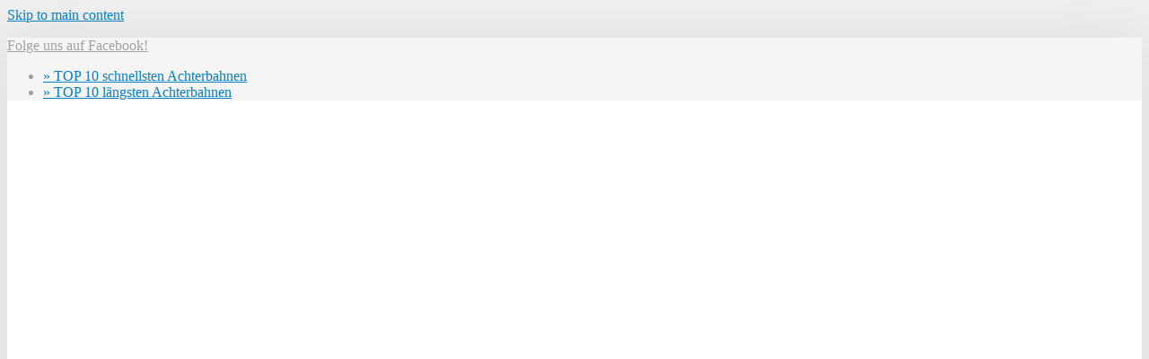

--- FILE ---
content_type: text/html; charset=UTF-8
request_url: https://themeparks-deutschland.de/freizeitpark/maerchen-erlebnispark-marquartstein/
body_size: 26431
content:
<!DOCTYPE html>
<html lang="de">
	<head>
		<meta charset="utf-8">
		<meta name="viewport" content="width=device-width, initial-scale=1.0, maximum-scale=5.0, user-scalable=yes"/>
		<meta http-equiv="X-UA-Compatible" content="IE=edge,chrome=1">
		<title>Märchen-Erlebnispark Marquartstein | Themeparks Deutschland</title>
		<meta name='robots' content='index, follow, max-image-preview:large, max-snippet:-1, max-video-preview:-1' />
	<style>img:is([sizes="auto" i], [sizes^="auto," i]) { contain-intrinsic-size: 3000px 1500px }</style>
	
	<!-- This site is optimized with the Yoast SEO plugin v26.7 - https://yoast.com/wordpress/plugins/seo/ -->
	<link rel="canonical" href="https://themeparks-deutschland.de/freizeitpark/maerchen-erlebnispark-marquartstein/" />
	<meta property="og:locale" content="de_DE" />
	<meta property="og:type" content="article" />
	<meta property="og:title" content="Märchen-Erlebnispark Marquartstein | Themeparks Deutschland" />
	<meta property="og:description" content="Märchen-Erlebnispark Marquartstein Am Beschreibungstext wird zur Zeit gearbeitet. 🙂" />
	<meta property="og:url" content="https://themeparks-deutschland.de/freizeitpark/maerchen-erlebnispark-marquartstein/" />
	<meta property="og:site_name" content="Themeparks Deutschland" />
	<meta property="article:publisher" content="https://facebook.com/themeparks.deutschland/" />
	<meta property="article:modified_time" content="2017-09-22T17:27:35+00:00" />
	<meta property="og:image" content="https://themeparks-deutschland.de/wp-content/uploads/2017/02/Maerchen-Erlebnispark-Marquartstein-Hexenschule.jpg" />
	<meta property="og:image:width" content="400" />
	<meta property="og:image:height" content="267" />
	<meta property="og:image:type" content="image/jpeg" />
	<meta name="twitter:card" content="summary_large_image" />
	<script type="application/ld+json" class="yoast-schema-graph">{"@context":"https://schema.org","@graph":[{"@type":"WebPage","@id":"https://themeparks-deutschland.de/freizeitpark/maerchen-erlebnispark-marquartstein/","url":"https://themeparks-deutschland.de/freizeitpark/maerchen-erlebnispark-marquartstein/","name":"Märchen-Erlebnispark Marquartstein | Themeparks Deutschland","isPartOf":{"@id":"https://themeparks-deutschland.de/#website"},"primaryImageOfPage":{"@id":"https://themeparks-deutschland.de/freizeitpark/maerchen-erlebnispark-marquartstein/#primaryimage"},"image":{"@id":"https://themeparks-deutschland.de/freizeitpark/maerchen-erlebnispark-marquartstein/#primaryimage"},"thumbnailUrl":"https://themeparks-deutschland.de/wp-content/uploads/2017/02/Maerchen-Erlebnispark-Marquartstein-Hexenschule.jpg","datePublished":"2017-02-24T12:13:38+00:00","dateModified":"2017-09-22T17:27:35+00:00","breadcrumb":{"@id":"https://themeparks-deutschland.de/freizeitpark/maerchen-erlebnispark-marquartstein/#breadcrumb"},"inLanguage":"de","potentialAction":[{"@type":"ReadAction","target":["https://themeparks-deutschland.de/freizeitpark/maerchen-erlebnispark-marquartstein/"]}]},{"@type":"ImageObject","inLanguage":"de","@id":"https://themeparks-deutschland.de/freizeitpark/maerchen-erlebnispark-marquartstein/#primaryimage","url":"https://themeparks-deutschland.de/wp-content/uploads/2017/02/Maerchen-Erlebnispark-Marquartstein-Hexenschule.jpg","contentUrl":"https://themeparks-deutschland.de/wp-content/uploads/2017/02/Maerchen-Erlebnispark-Marquartstein-Hexenschule.jpg","width":400,"height":267},{"@type":"BreadcrumbList","@id":"https://themeparks-deutschland.de/freizeitpark/maerchen-erlebnispark-marquartstein/#breadcrumb","itemListElement":[{"@type":"ListItem","position":1,"name":"Startseite","item":"https://themeparks-deutschland.de/"},{"@type":"ListItem","position":2,"name":"Freizeitparks","item":"https://themeparks-deutschland.de/freizeitpark/"},{"@type":"ListItem","position":3,"name":"Deutschland","item":"https://themeparks-deutschland.de/bundesland-freizeitparks/deutschland/"},{"@type":"ListItem","position":4,"name":"Bayern","item":"https://themeparks-deutschland.de/bundesland-freizeitparks/bayern/"},{"@type":"ListItem","position":5,"name":"Märchen-Erlebnispark Marquartstein"}]},{"@type":"WebSite","@id":"https://themeparks-deutschland.de/#website","url":"https://themeparks-deutschland.de/","name":"Themeparks Deutschland","description":"Dein Freizeitpark-Portal","publisher":{"@id":"https://themeparks-deutschland.de/#organization"},"potentialAction":[{"@type":"SearchAction","target":{"@type":"EntryPoint","urlTemplate":"https://themeparks-deutschland.de/?s={search_term_string}"},"query-input":{"@type":"PropertyValueSpecification","valueRequired":true,"valueName":"search_term_string"}}],"inLanguage":"de"},{"@type":"Organization","@id":"https://themeparks-deutschland.de/#organization","name":"Themeparks Deutschland","url":"https://themeparks-deutschland.de/","logo":{"@type":"ImageObject","inLanguage":"de","@id":"https://themeparks-deutschland.de/#/schema/logo/image/","url":"https://themeparks-deutschland.de/wp-content/uploads/2017/02/themeparks-deutschland-logo.png","contentUrl":"https://themeparks-deutschland.de/wp-content/uploads/2017/02/themeparks-deutschland-logo.png","width":778,"height":340,"caption":"Themeparks Deutschland"},"image":{"@id":"https://themeparks-deutschland.de/#/schema/logo/image/"},"sameAs":["https://facebook.com/themeparks.deutschland/"]}]}</script>
	<!-- / Yoast SEO plugin. -->


<style id='wp-emoji-styles-inline-css' type='text/css'>

	img.wp-smiley, img.emoji {
		display: inline !important;
		border: none !important;
		box-shadow: none !important;
		height: 1em !important;
		width: 1em !important;
		margin: 0 0.07em !important;
		vertical-align: -0.1em !important;
		background: none !important;
		padding: 0 !important;
	}
</style>
<link rel='stylesheet' id='wp-block-library-css' href='https://themeparks-deutschland.de/wp-includes/css/dist/block-library/style.min.css?ver=6.8.3' type='text/css' media='all' />
<style id='classic-theme-styles-inline-css' type='text/css'>
/*! This file is auto-generated */
.wp-block-button__link{color:#fff;background-color:#32373c;border-radius:9999px;box-shadow:none;text-decoration:none;padding:calc(.667em + 2px) calc(1.333em + 2px);font-size:1.125em}.wp-block-file__button{background:#32373c;color:#fff;text-decoration:none}
</style>
<style id='global-styles-inline-css' type='text/css'>
:root{--wp--preset--aspect-ratio--square: 1;--wp--preset--aspect-ratio--4-3: 4/3;--wp--preset--aspect-ratio--3-4: 3/4;--wp--preset--aspect-ratio--3-2: 3/2;--wp--preset--aspect-ratio--2-3: 2/3;--wp--preset--aspect-ratio--16-9: 16/9;--wp--preset--aspect-ratio--9-16: 9/16;--wp--preset--color--black: #000000;--wp--preset--color--cyan-bluish-gray: #abb8c3;--wp--preset--color--white: #ffffff;--wp--preset--color--pale-pink: #f78da7;--wp--preset--color--vivid-red: #cf2e2e;--wp--preset--color--luminous-vivid-orange: #ff6900;--wp--preset--color--luminous-vivid-amber: #fcb900;--wp--preset--color--light-green-cyan: #7bdcb5;--wp--preset--color--vivid-green-cyan: #00d084;--wp--preset--color--pale-cyan-blue: #8ed1fc;--wp--preset--color--vivid-cyan-blue: #0693e3;--wp--preset--color--vivid-purple: #9b51e0;--wp--preset--gradient--vivid-cyan-blue-to-vivid-purple: linear-gradient(135deg,rgba(6,147,227,1) 0%,rgb(155,81,224) 100%);--wp--preset--gradient--light-green-cyan-to-vivid-green-cyan: linear-gradient(135deg,rgb(122,220,180) 0%,rgb(0,208,130) 100%);--wp--preset--gradient--luminous-vivid-amber-to-luminous-vivid-orange: linear-gradient(135deg,rgba(252,185,0,1) 0%,rgba(255,105,0,1) 100%);--wp--preset--gradient--luminous-vivid-orange-to-vivid-red: linear-gradient(135deg,rgba(255,105,0,1) 0%,rgb(207,46,46) 100%);--wp--preset--gradient--very-light-gray-to-cyan-bluish-gray: linear-gradient(135deg,rgb(238,238,238) 0%,rgb(169,184,195) 100%);--wp--preset--gradient--cool-to-warm-spectrum: linear-gradient(135deg,rgb(74,234,220) 0%,rgb(151,120,209) 20%,rgb(207,42,186) 40%,rgb(238,44,130) 60%,rgb(251,105,98) 80%,rgb(254,248,76) 100%);--wp--preset--gradient--blush-light-purple: linear-gradient(135deg,rgb(255,206,236) 0%,rgb(152,150,240) 100%);--wp--preset--gradient--blush-bordeaux: linear-gradient(135deg,rgb(254,205,165) 0%,rgb(254,45,45) 50%,rgb(107,0,62) 100%);--wp--preset--gradient--luminous-dusk: linear-gradient(135deg,rgb(255,203,112) 0%,rgb(199,81,192) 50%,rgb(65,88,208) 100%);--wp--preset--gradient--pale-ocean: linear-gradient(135deg,rgb(255,245,203) 0%,rgb(182,227,212) 50%,rgb(51,167,181) 100%);--wp--preset--gradient--electric-grass: linear-gradient(135deg,rgb(202,248,128) 0%,rgb(113,206,126) 100%);--wp--preset--gradient--midnight: linear-gradient(135deg,rgb(2,3,129) 0%,rgb(40,116,252) 100%);--wp--preset--font-size--small: 13px;--wp--preset--font-size--medium: 20px;--wp--preset--font-size--large: 36px;--wp--preset--font-size--x-large: 42px;--wp--preset--spacing--20: 0.44rem;--wp--preset--spacing--30: 0.67rem;--wp--preset--spacing--40: 1rem;--wp--preset--spacing--50: 1.5rem;--wp--preset--spacing--60: 2.25rem;--wp--preset--spacing--70: 3.38rem;--wp--preset--spacing--80: 5.06rem;--wp--preset--shadow--natural: 6px 6px 9px rgba(0, 0, 0, 0.2);--wp--preset--shadow--deep: 12px 12px 50px rgba(0, 0, 0, 0.4);--wp--preset--shadow--sharp: 6px 6px 0px rgba(0, 0, 0, 0.2);--wp--preset--shadow--outlined: 6px 6px 0px -3px rgba(255, 255, 255, 1), 6px 6px rgba(0, 0, 0, 1);--wp--preset--shadow--crisp: 6px 6px 0px rgba(0, 0, 0, 1);}:where(.is-layout-flex){gap: 0.5em;}:where(.is-layout-grid){gap: 0.5em;}body .is-layout-flex{display: flex;}.is-layout-flex{flex-wrap: wrap;align-items: center;}.is-layout-flex > :is(*, div){margin: 0;}body .is-layout-grid{display: grid;}.is-layout-grid > :is(*, div){margin: 0;}:where(.wp-block-columns.is-layout-flex){gap: 2em;}:where(.wp-block-columns.is-layout-grid){gap: 2em;}:where(.wp-block-post-template.is-layout-flex){gap: 1.25em;}:where(.wp-block-post-template.is-layout-grid){gap: 1.25em;}.has-black-color{color: var(--wp--preset--color--black) !important;}.has-cyan-bluish-gray-color{color: var(--wp--preset--color--cyan-bluish-gray) !important;}.has-white-color{color: var(--wp--preset--color--white) !important;}.has-pale-pink-color{color: var(--wp--preset--color--pale-pink) !important;}.has-vivid-red-color{color: var(--wp--preset--color--vivid-red) !important;}.has-luminous-vivid-orange-color{color: var(--wp--preset--color--luminous-vivid-orange) !important;}.has-luminous-vivid-amber-color{color: var(--wp--preset--color--luminous-vivid-amber) !important;}.has-light-green-cyan-color{color: var(--wp--preset--color--light-green-cyan) !important;}.has-vivid-green-cyan-color{color: var(--wp--preset--color--vivid-green-cyan) !important;}.has-pale-cyan-blue-color{color: var(--wp--preset--color--pale-cyan-blue) !important;}.has-vivid-cyan-blue-color{color: var(--wp--preset--color--vivid-cyan-blue) !important;}.has-vivid-purple-color{color: var(--wp--preset--color--vivid-purple) !important;}.has-black-background-color{background-color: var(--wp--preset--color--black) !important;}.has-cyan-bluish-gray-background-color{background-color: var(--wp--preset--color--cyan-bluish-gray) !important;}.has-white-background-color{background-color: var(--wp--preset--color--white) !important;}.has-pale-pink-background-color{background-color: var(--wp--preset--color--pale-pink) !important;}.has-vivid-red-background-color{background-color: var(--wp--preset--color--vivid-red) !important;}.has-luminous-vivid-orange-background-color{background-color: var(--wp--preset--color--luminous-vivid-orange) !important;}.has-luminous-vivid-amber-background-color{background-color: var(--wp--preset--color--luminous-vivid-amber) !important;}.has-light-green-cyan-background-color{background-color: var(--wp--preset--color--light-green-cyan) !important;}.has-vivid-green-cyan-background-color{background-color: var(--wp--preset--color--vivid-green-cyan) !important;}.has-pale-cyan-blue-background-color{background-color: var(--wp--preset--color--pale-cyan-blue) !important;}.has-vivid-cyan-blue-background-color{background-color: var(--wp--preset--color--vivid-cyan-blue) !important;}.has-vivid-purple-background-color{background-color: var(--wp--preset--color--vivid-purple) !important;}.has-black-border-color{border-color: var(--wp--preset--color--black) !important;}.has-cyan-bluish-gray-border-color{border-color: var(--wp--preset--color--cyan-bluish-gray) !important;}.has-white-border-color{border-color: var(--wp--preset--color--white) !important;}.has-pale-pink-border-color{border-color: var(--wp--preset--color--pale-pink) !important;}.has-vivid-red-border-color{border-color: var(--wp--preset--color--vivid-red) !important;}.has-luminous-vivid-orange-border-color{border-color: var(--wp--preset--color--luminous-vivid-orange) !important;}.has-luminous-vivid-amber-border-color{border-color: var(--wp--preset--color--luminous-vivid-amber) !important;}.has-light-green-cyan-border-color{border-color: var(--wp--preset--color--light-green-cyan) !important;}.has-vivid-green-cyan-border-color{border-color: var(--wp--preset--color--vivid-green-cyan) !important;}.has-pale-cyan-blue-border-color{border-color: var(--wp--preset--color--pale-cyan-blue) !important;}.has-vivid-cyan-blue-border-color{border-color: var(--wp--preset--color--vivid-cyan-blue) !important;}.has-vivid-purple-border-color{border-color: var(--wp--preset--color--vivid-purple) !important;}.has-vivid-cyan-blue-to-vivid-purple-gradient-background{background: var(--wp--preset--gradient--vivid-cyan-blue-to-vivid-purple) !important;}.has-light-green-cyan-to-vivid-green-cyan-gradient-background{background: var(--wp--preset--gradient--light-green-cyan-to-vivid-green-cyan) !important;}.has-luminous-vivid-amber-to-luminous-vivid-orange-gradient-background{background: var(--wp--preset--gradient--luminous-vivid-amber-to-luminous-vivid-orange) !important;}.has-luminous-vivid-orange-to-vivid-red-gradient-background{background: var(--wp--preset--gradient--luminous-vivid-orange-to-vivid-red) !important;}.has-very-light-gray-to-cyan-bluish-gray-gradient-background{background: var(--wp--preset--gradient--very-light-gray-to-cyan-bluish-gray) !important;}.has-cool-to-warm-spectrum-gradient-background{background: var(--wp--preset--gradient--cool-to-warm-spectrum) !important;}.has-blush-light-purple-gradient-background{background: var(--wp--preset--gradient--blush-light-purple) !important;}.has-blush-bordeaux-gradient-background{background: var(--wp--preset--gradient--blush-bordeaux) !important;}.has-luminous-dusk-gradient-background{background: var(--wp--preset--gradient--luminous-dusk) !important;}.has-pale-ocean-gradient-background{background: var(--wp--preset--gradient--pale-ocean) !important;}.has-electric-grass-gradient-background{background: var(--wp--preset--gradient--electric-grass) !important;}.has-midnight-gradient-background{background: var(--wp--preset--gradient--midnight) !important;}.has-small-font-size{font-size: var(--wp--preset--font-size--small) !important;}.has-medium-font-size{font-size: var(--wp--preset--font-size--medium) !important;}.has-large-font-size{font-size: var(--wp--preset--font-size--large) !important;}.has-x-large-font-size{font-size: var(--wp--preset--font-size--x-large) !important;}
:where(.wp-block-post-template.is-layout-flex){gap: 1.25em;}:where(.wp-block-post-template.is-layout-grid){gap: 1.25em;}
:where(.wp-block-columns.is-layout-flex){gap: 2em;}:where(.wp-block-columns.is-layout-grid){gap: 2em;}
:root :where(.wp-block-pullquote){font-size: 1.5em;line-height: 1.6;}
</style>
<link rel='stylesheet' id='toc-screen-css' href='https://themeparks-deutschland.de/wp-content/plugins/table-of-contents-plus/screen.min.css?ver=2411.1' type='text/css' media='all' />
<link data-minify="1" rel='stylesheet' id='boostrap-css' href='https://themeparks-deutschland.de/wp-content/cache/min/1/wp-content/themes/affiliatetheme-main/_/css/bootstrap.min.css?ver=1768443631' type='text/css' media='all' />
<link data-minify="1" rel='stylesheet' id='parent-theme-css' href='https://themeparks-deutschland.de/wp-content/cache/min/1/wp-content/themes/affiliatetheme-main/style.css?ver=1768443631' type='text/css' media='all' />
<link data-minify="1" rel='stylesheet' id='font-awesome-css' href='https://themeparks-deutschland.de/wp-content/cache/min/1/wp-content/themes/affiliatetheme-main/_/css/font-awesome.min.css?ver=1768443631' type='text/css' media='all' />
<link rel='stylesheet' id='theme-css' href='https://themeparks-deutschland.de/wp-content/themes/affiliatetheme-child/style.css?ver=6.8.3' type='text/css' media='all' />
<style id='theme-inline-css' type='text/css'>
 #wrapper{ background-color:#FFFFFF; background-color:#FFFFFF; box-shadow:0 0 57px #DBDBDB; } #wrapper-fluid #main{ background-color:#FFFFFF; background-color:#FFFFFF; } a { color:#077FC4; } a:hover, a:focus { color:#FCC30A; } ::selection { background:#077FC4; color:#ffffff; } ::-moz-selection { background:#077FC4; color:#ffffff; } .btn-at, .btn-primary { color:#ffffff; background-color:#077FC4; border-color:#077FC4; } .btn-detail { color:#ffffff; background-color:#9fa2a5; border-color:#9fa2a5; } .btn-buy { color:#ffffff; background-color:#FCC30A; border-color:#FCC30A; } .btn-link { color:#9fa2a5; }.btn-at.btn-outline, .btn-primary.btn-outline {background:none;color:#077FC4;}.btn-detail.btn-outline {background:none; color:#9fa2a5;}.btn-buy.btn-outline {background:none; color:#FCC30A;} .btn-at:hover, .btn-at:focus, .btn-at:active, .btn-primary:hover, .btn-primary:focus, .btn-primary:active, .btn-primary:active:hover, .btn-primary:active:focus { color:#FFFFFF; background-color:#FCC30A; border-color:#FCC30A; } .btn-detail:hover, .btn-detail:focus, .btn-detail:active { color:#FFFFFF; background-color:#077FC4; border-color:#077FC4; } .btn-buy:hover, .btn-buy:focus, .btn-buy:active { color:#FFFFFF; background-color:#077FC4; border-color:#077FC4; } .btn-link:hover, .btn-link:focus, .btn-link:active { color:#6F7479; } #topbar { background-color:rgb(245, 245, 245); background-color:rgba(245,245,245,1); color:#9FA2A5; } #topbar a { color:#077FC4; } #topbar a:hover, #topbar a:focus { color:#FCC30A; } #header { color:#9fa2a5; background-color:#FFFFFF; background:-moz-linear-gradient(top, #FFFFFF 0%, #FFFFFF 100%); background:-webkit-gradient(linear, left top, left bottom, color-stop(0%,#FFFFFF), color-stop(100%,#FFFFFF)); background:-webkit-linear-gradient(top, #FFFFFF 0%,#FFFFFF 100%); background:-o-linear-gradient(top, #FFFFFF 0%,#FFFFFF 100%); background:-ms-linear-gradient(top, #FFFFFF 0%,#FFFFFF 100%); background:linear-gradient(to bottom, #FFFFFF 0%,#FFFFFF 100%); filter:progid:DXImageTransform.Microsoft.gradient( startColorstr='#FFFFFF', endColorstr='#FFFFFF',GradientType=0 ); } #header .brand { color:#077FC4; } #header .brand small { color:#9fa2a5; } #header .brand:hover, #header .brand:focus { color:#FCC30A; }.cart-mini .fa {color:#077FC4;}.cart-mini strong {color:#FCC30A;}.cart-mini a:hover strong,.cart-mini a:focus strong {color:#077FC4;}.cart-mini small {color:#9fa2a5;} #navigation .navbar { background-color:#077FC4; background:-moz-linear-gradient(top, #077FC4 0px, #077FC4 50px); background:-webkit-gradient(linear, left top, left bottom, color-stop(0px,#077FC4), color-stop(50px,#077FC4)); background:-webkit-linear-gradient(top, #077FC4 0px,#077FC4 50px); background:-o-linear-gradient(top, #077FC4 0px,#077FC4 50px); background:-ms-linear-gradient(top, #077FC4 0px,#077FC4 50px); background:linear-gradient(to bottom, #077FC4 0px,#077FC4 50px); filter:progid:DXImageTransform.Microsoft.gradient( startColorstr='#077FC4', endColorstr='#077FC4',GradientType=0 ); } #navigation .navbar .navbar-nav > li > a { color:#ffffff; } #navigation .navbar .navbar-nav > li > a:hover, #navigation .navbar .navbar-nav > li > a:focus, #navigation .navbar .navbar-nav > li:hover > a, #navigation .navbar .navbar-nav > .open > a, #navigation .navbar .navbar-nav > .open > a:hover, #navigation .navbar .navbar-nav > .open > a:focus, #navigation .navbar .navbar-nav > .current_page_item > a:hover, #navigation .navbar .navbar-nav > .current_page_item > a:focus, #navigation .navbar .navbar-nav > .current_page_parent > a:hover, #navigation .navbar .navbar-nav > .current_page_parent > a:focus { color:#ffffff; background-color:#FCC30A; background:-moz-linear-gradient(top, #FCC30A 0%, #FCC30A 100%); background:-webkit-gradient(linear, left top, left bottom, color-stop(0%,#FCC30A), color-stop(100%,#FCC30A)); background:-webkit-linear-gradient(top, #FCC30A 0%,#FCC30A 100%); background:-o-linear-gradient(top, #FCC30A 0%,#FCC30A 100%); background:-ms-linear-gradient(top, #FCC30A 0%,#FCC30A 100%); background:linear-gradient(to bottom, #FCC30A 0%,#FCC30A 100%); filter:progid:DXImageTransform.Microsoft.gradient( startColorstr='#FCC30A', endColorstr='#FCC30A',GradientType=0 ); } #navigation .navbar .navbar-nav > .current_page_item > a, #navigation .navbar .navbar-nav > .current_page_parent > a,#navigation .navbar .navbar-nav > .current-menu-item > a, #navigation .navbar .navbar-nav > .current-menu-ancestor > a { color:#FCC30A; } #navigation .navbar .navbar-brand { color:#FFFFFF; } #navigation .navbar .navbar-brand:hover, #navigation .navbar .navbar-brand:focus { color:#ffffff; } #navigation .navbar .navbar-brand, #navigation .navbar .navbar-nav > li > a { text-shadow:0 1px 0 rgba(0, 0, 0, 0.25); } @media (max-width:767px) { #navigation .navbar .navbar-toggle .icon-bar { box-shadow:0 1px 0 rgba(0, 0, 0, 0.25); } } @media (min-width:768px) { #navigation .navbar .navbar-nav { border-right:1px solid rgb(255, 255, 255); border-right:1px solid rgba(255,255,255,0.1); border-left:1px solid rgb(0, 0, 0); border-left:1px solid rgba(0,0,0,0.1); } #navigation .navbar .navbar-nav > li { border-right:1px solid rgb(0, 0, 0); border-right:1px solid rgba(0,0,0,0.1); border-left:1px solid rgb(255, 255, 255); border-left:1px solid rgba(255,255,255,0.1); } #navigation .dropdown-submenu > a:after { border-left-color:#9FA2A5; } #navigation .dropdown-submenu:hover > a:after, #navigation .dropdown-submenu.open > a:after, #navigation .dropdown-submenu > a:hover:after, #navigation .dropdown-submenu > a:focus:after { border-left-color:#FFFFFF!important; } } @media (max-width:767px) { #navigation .navbar .navbar-collapse { border-color:rgb(0, 0, 0); border-color:rgba(0,0,0,0.1); box-shadow:inset 0 1px 0 rgb(255, 255, 255); box-shadow:inset 0 1px 0 rgba(255,255,255,0.1); } #navigation .navbar .navbar-form { border-color:rgb(0, 0, 0); border-color:rgba(0,0,0,0.1); box-shadow:inset 0 1px 0 rgb(255, 255, 255), 0 1px 0 rgb(255, 255, 255); box-shadow:inset 0 1px 0 rgba(255,255,255,0.1), 0 1px 0 rgba(255,255,255,0.1); } } #navigation .navbar .navbar-toggle .icon-bar { background-color:#FFFFFF; } #navigation .navbar .navbar-toggle:hover .icon-bar, #navigation .navbar .navbar-toggle:focus .icon-bar { background-color:#ffffff; } #navigation .dropdown-menu { background-color:#077FC4; background-color:#077FC4; } #navigation .dropdown-menu > li > a { color:#ffffff; } #navigation .dropdown-menu > .current_page_item > a, #navigation .dropdown-menu > .current_page_parent > a { color:#9FA2A5; } #navigation .dropdown-menu > .current_page_item > a:after, #navigation .dropdown-menu > .current_page_parent > a:after { border-left-color:#9FA2A5; } #navigation .dropdown-menu > li:hover > a, #navigation .dropdown-menu > li.open > a, #navigation .dropdown-menu > li > a:hover, #navigation .dropdown-menu > li > a:focus { background-color:#FCC30A; background-color:#FCC30A; color:#FFFFFF; } .thumbnail[class*="product-"] .product-title { color:#077FC4; } .thumbnail[class*="product-"] .product-title:hover,.thumbnail[class*="product-"] .product-title:focus { color:#FCC30A; text-decoration:none; } #sidebar .widget { background-color:rgb(250, 250, 250); background-color:rgba(250,250,250,1); border:1px solid #eee; }#sidebar .widget .h1 { color:#5B5B5B; background-color:#E8E8E8; background:-moz-linear-gradient(top, #E8E8E8 0%, #E8E8E8 100%); background:-webkit-gradient(linear, left top, left bottom, color-stop(0%,#E8E8E8), color-stop(100%,#E8E8E8)); background:-webkit-linear-gradient(top, #E8E8E8 0%,#E8E8E8 100%); background:-o-linear-gradient(top, #E8E8E8 0%,#E8E8E8 100%); background:-ms-linear-gradient(top, #E8E8E8 0%,#E8E8E8 100%); background:linear-gradient(to bottom, #E8E8E8 0%,#E8E8E8 100%); filter:progid:DXImageTransform.Microsoft.gradient( startColorstr='#E8E8E8', endColorstr='#E8E8E8',GradientType=0 ); } #sidebar .widget_inline ul li, #sidebar .widget_block ul li a,#sidebar .widget_amazon_cart .price-sum, .filterform .form-group { border-top:1px solid #eee; }#sidebar .widget hr {border-color:#eee;}#sidebar .widget_amazon_cart .price-sum {border-bottom:1px solid #eee;}#sidebar .widget a:not(.btn),.thumbnail[class*="product-"] .product-title {color:#077FC4;}#sidebar .widget a:not(.btn):hover,#sidebar .widget a:not(.btn):focus,.thumbnail[class*="product-"] .product-title:hover,.thumbnail[class*="product-"] .product-title:focus {color:#FCC30A;} #sidebar .widget_block a:not(.btn),#sidebar .widget_product_feed ul li a p,#sidebar .widget_amazon_cart ul li a p { color:#077FC4; } #sidebar .widget_block a:not(.btn):hover, #sidebar .widget_block a:not(.btn):focus,#sidebar .widget_product_feed ul li a:hover p,#sidebar .widget_amazon_cart ul li a:hover p,#sidebar .widget_product_feed ul li a:focus p,#sidebar .widget_amazon_cart ul li a:focus p { background-color:rgb(255, 255, 255); background-color:rgba(255,255,255,1); color:#FCC30A; } #sidebar .widget_block ul > li > a:hover + .count, #sidebar .widget_block ul > li > a:focus + .count { color:#FCC30A; } #sidebar .widget_inline ul li, #sidebar .widget .post-date, #sidebar .widget .rss-date, #sidebar .widget cite, #sidebar .widget .count, #sidebar .widget_inline caption,#sidebar .widget .filterform .slide span,#sidebar .widget_amazon_cart .remove a,#sidebar .widget .filterform .filter-instruction,#sidebar .widget_calendar #wp-calendar td,#sidebar .widget_product_advice .product-tax a { color:#9fa2a5; }#sidebar .widget .textwidget,#sidebar .widget .filterform label,#sidebar .widget .filterform .control-label,#sidebar .widget_calendar #wp-calendar th,#sidebar .widget_calendar #wp-calendar caption,#sidebar .widget label.screen-reader-text,#sidebar .widget_amazon_cart .price-sum { color:#6F7479;}.toc_widget > .toc_widget_list li {border-top:1px solid #eee;}.toc_widget > .toc_widget_list li a > .toc_number {color:#FCC30A;} #footer .widget { background-color:#fff; background-color:#fff; border:1px solid #f5f5f5; }#footer .widget .h1 { color:#000000; background-color:rgb(255, 255, 255); background:-moz-linear-gradient(top, rgba(255,255,255,1) 0%, rgba(255,255,255,1) 100%); background:-webkit-gradient(linear, left top, left bottom, color-stop(0%,rgba(255,255,255,1)), color-stop(100%,rgba(255,255,255,1))); background:-webkit-linear-gradient(top, rgba(255,255,255,1) 0%,rgba(255,255,255,1) 100%); background:-o-linear-gradient(top, rgba(255,255,255,1) 0%,rgba(255,255,255,1) 100%); background:-ms-linear-gradient(top, rgba(255,255,255,1) 0%,rgba(255,255,255,1) 100%); background:linear-gradient(to bottom, rgba(255,255,255,1) 0%,rgba(255,255,255,1) 100%); filter:progid:DXImageTransform.Microsoft.gradient( startColorstr='#ffffff', endColorstr='#ffffff',GradientType=0 );border-bottom:1px solid #f5f5f5;} #footer .widget_inline ul li, #footer .widget_block ul > li > a,#footer .widget_amazon_cart .price-sum, #footer .filterform .form-group { border-top:1px solid #f5f5f5; }#footer .widget hr {border-color:#f5f5f5;}#footer .widget_amazon_cart .price-sum {border-bottom:1px solid #f5f5f5;}#footer .widget a:not(.btn),#footer .thumbnail[class*="product-"] .product-title {color:#077FC4;}#footer .widget a:not(.btn):hover,#footer .widget a:not(.btn):focus,#footer .thumbnail[class*="product-"] .product-title:hover,#footer .thumbnail[class*="product-"] .product-title:focus {color:#FCC30A;} #footer .widget_block a:not(.btn),#footer .widget_product_feed ul li a p,#footer .widget_amazon_cart ul li a p { color:#077FC4; } #footer .widget_block a:not(.btn):hover, #footer .widget_block a:not(.btn):focus,#footer .widget_product_feed ul li a:hover p,#footer .widget_amazon_cart ul li a:hover p,#footer .widget_product_feed ul li a:focus p,#footer .widget_amazon_cart ul li a:focus p { background-color:rgb(250, 250, 250); background-color:rgba(250,250,250,1); color:#FCC30A; } #footer .widget_block ul > li > a:hover + .count, #footer .widget_block ul > li > a:focus + .count { color:#FCC30A; } #footer .widget_inline ul li, #footer .widget .post-date, #footer .widget .rss-date, #footer .widget cite, #footer .widget .count, #footer .widget_inline caption,#footer .widget .filterform .slide span,#footer .widget_amazon_cart .remove a,#footer .widget .filterform .filter-instruction,#footer .widget_calendar #wp-calendar td,#footer .widget_product_advice .product-tax a { color:#9fa2a5; }#footer .widget .textwidget,#footer .widget .filterform label,#footer .widget .filterform .control-label,#footer .widget_calendar #wp-calendar th,#footer .widget_calendar #wp-calendar caption,#footer .widget label.screen-reader-text,#footer .widget_amazon_cart .price-sum { color:#000000;}.table-amazon-cart .product-title p a {color:#077FC4;}.table-amazon-cart .product-title p a:hover,.table-amazon-cart .product-title p a:focus {color:#FCC30A;} #breadcrumbs { background-color:#E8E8E8; background-color:#E8E8E8; } #breadcrumbs p { color:#000000; } #breadcrumbs a { color:#077FC4; } #breadcrumbs a:hover, #breadcrumbs a:focus { color:#FCC30A; } #footer-top { background-color:rgb(255, 255, 255); background-color:rgba(255,255,255,1); } #footer-bottom { background-color:rgb(255, 255, 255); background-color:rgba(255,255,255,1); color:#0A0A0A; } #footer-bottom a { color:#077FC4; } #footer-bottom a:hover, #footer-bottom a:focus { color:#FCC30A; } .table-product > thead > tr > th { color:#ffffff; background:#9fa2a5; background:-moz-linear-gradient(top, #9fa2a5 0%, #6f7479 100%); background:-webkit-gradient(linear, left top, left bottom, color-stop(0%,#9fa2a5), color-stop(100%,#6f7479)); background:-webkit-linear-gradient(top, #9fa2a5 0%,#6f7479 100%); background:-o-linear-gradient(top, #9fa2a5 0%,#6f7479 100%); background:-ms-linear-gradient(top, #9fa2a5 0%,#6f7479 100%); background:linear-gradient(to bottom, #9fa2a5 0%,#6f7479 100%); filter:progid:DXImageTransform.Microsoft.gradient( startColorstr="#9fa2a5", endColorstr="#6f7479",GradientType=0 ); } .table-product-x thead tr:first-of-type .table-highlight { color:#ffffff; background:#94c245; background:-moz-linear-gradient(top, #94c245 0%, #7ab317 100%); background:-webkit-gradient(linear, left top, left bottom, color-stop(0%,#94c245), color-stop(100%,#7ab317)); background:-webkit-linear-gradient(top, #94c245 0%,#7ab317 100%); background:-o-linear-gradient(top, #94c245 0%,#7ab317 100%); background:-ms-linear-gradient(top, #94c245 0%,#7ab317 100%); background:linear-gradient(to bottom, #94c245 0%,#7ab317 100%); filter:progid:DXImageTransform.Microsoft.gradient( startColorstr="#94c245", endColorstr="#7ab317",GradientType=0 ); border-left:2px solid #7ab317 !important; border-right:2px solid #7ab317 !important; } .table-product-x tbody .table-highlight { border-left:2px solid #7ab317 !important; border-right:2px solid #7ab317 !important; } .table-product-x tbody tr:last-of-type .table-highlight { border-bottom:2px solid #7ab317 !important; } .table-product-y .table-highlight { border:none; box-shadow:0 2px 0 #7ab317 inset, 0 -2px 0 #7ab317 inset; } .table-product-y .table-highlight:first-of-type { background:#7ab317; color:#ffffff; } .table-product-y .table-highlight:last-of-type { box-shadow:0 2px 0 #7ab317 inset, 0 -2px 0 #7ab317 inset, -2px 0 0 #7ab317 inset; } .table-product .table-highlight { background:rgba(122,179,23,0.05); border-color:rgba(122,179,23,0.1); } #header > .container .form-search .btn:hover, #header > .container .form-search .btn:focus { color:#FCC30A; } .post-meta a:hover, .post-meta a:focus { color:#FCC30A; } article[class*="post-"] > h2 > a:hover, article[class*="post-"] > h2 > a:focus, article[class*="post-"] > .post-inner > h2 > a:hover, article[class*="post-"] > .post-inner > h2 > a:focus { color:#FCC30A; } .pagination > li > a:hover, .pagination > li > span:hover, .pagination > li > a:focus, .pagination > li > span:focus { color:#FCC30A; } .pagination > .active > a, .pagination > .active > span, .pagination > .active > a:hover, .pagination > .active > span:hover, .pagination > .active > a:focus, .pagination > .active > span:focus { background-color:#FCC30A; border-color:#FCC30A; } .pager li > a:hover, .pager li > a:focus { color:#FCC30A; } .comment .media-heading a:hover, .comment .media-heading a:focus { color:#FCC30A; } .comment .comment-reply-link:hover, .comment .comment-reply-link:focus { color:#FCC30A; } .nav-tabs > li.active > a, .nav-tabs > li.active > a:hover, .nav-tabs > li.active > a:focus { color:#FCC30A; } div[id*="accordion"] .panel-heading .panel-title[aria-expanded="true"] { color:#FCC30A; } @media (max-width:767px) { #atTab.nav-tabs .dropdown-menu > li > a:focus, #atTab.nav-tabs .dropdown-menu > li > a:hover { color:#FCC30A; } #atTab.nav-tabs .dropdown-menu > li.active > a { background:#FCC30A; } } .result-filter .btn-link.active { color:#FCC30A; } .badge-at { background:#FCC30A; } .table-product .product-title > a:hover, .table-product .product-title > a:focus { color:#FCC30A; } .product-reviews-number .progress svg path { stroke:#FCC30A; } .filterform .slider-selection { background:#FCC30A; } .select2-container--default .select2-results__option--highlighted[aria-selected] { background-color:#FCC30A; } .select2-container--default .select2-results > .select2-results__options::-webkit-scrollbar-thumb:active { background:#FCC30A; } article[class*="post-"] > h2 > a, article[class*="post-"] > .post-inner > h2 > a { color:#077FC4; } .comment .media-heading { color:#077FC4; } .form-control:focus { color:#077FC4; } .result-filter .btn-link:hover, .result-filter .btn-link:focus { color:#077FC4; } .table-product .product-title > a { color:#077FC4; } .product_top_rated .title a { color:#077FC4; } .product_top_rated .title a:hover, .product_top_rated .title a:focus { color:#FCC30A; } .product-select-shortcode .label-control { color:#077FC4; } .product_top_rated .progress-bar { background:#FCC30A; } .product-grid-hover:hover .caption-hover { box-shadow:0 0 0 3px #FCC30A; } .product-grid-hover .caption-hover .caption-hover-txt { border:3px solid #FCC30A; } .page-nav > span { color:#FCC30A; } .page-nav a:hover, .page-nav a:focus { color:#FCC30A; }.product-price .price,.widget_amazon_cart .product-price {color:#7ab317;}.product-price .price del,.widget_amazon_cart .product-price del {color:#c01313;}.product-rating {color:#E8E8E8;}.product-rating [class*="fa-star"] {color:#FCC30A;}.product-price .price-hint {color:#000000;}.table-product .product-reviews .rating-summary-value {color:#077FC4;}.cookie-bar {background:rgba(7,127,196, 0.95);} 
</style>
<link data-minify="1" rel='stylesheet' id='lightbox-css' href='https://themeparks-deutschland.de/wp-content/cache/min/1/wp-content/themes/affiliatetheme-main/_/css/lightbox.css?ver=1768443631' type='text/css' media='all' />
<link rel='stylesheet' id='upw_theme_standard-css' href='https://themeparks-deutschland.de/wp-content/plugins/ultimate-posts-widget/css/upw-theme-standard.min.css?ver=6.8.3' type='text/css' media='all' />
<link data-minify="1" rel='stylesheet' id='borlabs-cookie-custom-css' href='https://themeparks-deutschland.de/wp-content/cache/min/1/wp-content/cache/borlabs-cookie/1/borlabs-cookie-1-de.css?ver=1768443631' type='text/css' media='all' />
<style id='rocket-lazyload-inline-css' type='text/css'>
.rll-youtube-player{position:relative;padding-bottom:56.23%;height:0;overflow:hidden;max-width:100%;}.rll-youtube-player:focus-within{outline: 2px solid currentColor;outline-offset: 5px;}.rll-youtube-player iframe{position:absolute;top:0;left:0;width:100%;height:100%;z-index:100;background:0 0}.rll-youtube-player img{bottom:0;display:block;left:0;margin:auto;max-width:100%;width:100%;position:absolute;right:0;top:0;border:none;height:auto;-webkit-transition:.4s all;-moz-transition:.4s all;transition:.4s all}.rll-youtube-player img:hover{-webkit-filter:brightness(75%)}.rll-youtube-player .play{height:100%;width:100%;left:0;top:0;position:absolute;background:url(https://themeparks-deutschland.de/wp-content/plugins/wp-rocket/assets/img/youtube.png) no-repeat center;background-color: transparent !important;cursor:pointer;border:none;}
</style>
<script type="text/javascript" src="https://themeparks-deutschland.de/wp-includes/js/jquery/jquery.min.js?ver=3.7.1" id="jquery-core-js"></script>
<script type="text/javascript" src="https://themeparks-deutschland.de/wp-includes/js/jquery/jquery-migrate.min.js?ver=3.4.1" id="jquery-migrate-js" defer></script>
<script type="text/javascript" id="frontend-checklist-js-extra">
/* <![CDATA[ */
var frontendChecklist = {"ajaxurl":"https:\/\/themeparks-deutschland.de\/wp-admin\/admin-ajax.php"};
/* ]]> */
</script>
<script type="text/javascript" src="https://themeparks-deutschland.de/wp-content/plugins/frontend-checklist/frontend-checklist.js?ver=6.8.3" id="frontend-checklist-js" defer></script>
<script type="text/javascript" src="https://themeparks-deutschland.de/wp-content/themes/affiliatetheme-main/_/js/jquery.validate.min.js?ver=1.15.0" id="jquery-validate-js" defer></script>
<script data-no-optimize="1" data-no-minify="1" data-cfasync="false" nowprocket type="text/javascript" src="https://themeparks-deutschland.de/wp-content/cache/borlabs-cookie/1/borlabs-cookie-config-de.json.js?ver=3.3.23-46" id="borlabs-cookie-config-js"></script>
<script data-no-optimize="1" data-no-minify="1" data-cfasync="false" nowprocket type="text/javascript" src="https://themeparks-deutschland.de/wp-content/plugins/borlabs-cookie/assets/javascript/borlabs-cookie-prioritize.min.js?ver=3.3.23" id="borlabs-cookie-prioritize-js"></script>
<link rel="https://api.w.org/" href="https://themeparks-deutschland.de/wp-json/" /><link rel="EditURI" type="application/rsd+xml" title="RSD" href="https://themeparks-deutschland.de/xmlrpc.php?rsd" />
<link rel='shortlink' href='https://themeparks-deutschland.de/?p=376' />
<link rel="alternate" title="oEmbed (JSON)" type="application/json+oembed" href="https://themeparks-deutschland.de/wp-json/oembed/1.0/embed?url=https%3A%2F%2Fthemeparks-deutschland.de%2Ffreizeitpark%2Fmaerchen-erlebnispark-marquartstein%2F" />
<link rel="alternate" title="oEmbed (XML)" type="text/xml+oembed" href="https://themeparks-deutschland.de/wp-json/oembed/1.0/embed?url=https%3A%2F%2Fthemeparks-deutschland.de%2Ffreizeitpark%2Fmaerchen-erlebnispark-marquartstein%2F&#038;format=xml" />
    <script type="text/javascript">
        var ajaxurl = 'https://themeparks-deutschland.de/wp-admin/admin-ajax.php';
    </script>
    <script type="text/javascript"> var ajaxurl = "https://themeparks-deutschland.de/wp-admin/admin-ajax.php" </script><link rel="apple-touch-icon" href="https://themeparks-deutschland.de/wp-content/uploads/2017/02/favicon_apple.png" /><script nowprocket data-borlabs-cookie-script-blocker-ignore>
if ('0' === '1' && ('0' === '1' || '1' === '1')) {
    window['gtag_enable_tcf_support'] = true;
}
window.dataLayer = window.dataLayer || [];
if (typeof gtag !== 'function') {
    function gtag() {
        dataLayer.push(arguments);
    }
}
gtag('set', 'developer_id.dYjRjMm', true);
if ('0' === '1' || '1' === '1') {
    if (window.BorlabsCookieGoogleConsentModeDefaultSet !== true) {
        let getCookieValue = function (name) {
            return document.cookie.match('(^|;)\\s*' + name + '\\s*=\\s*([^;]+)')?.pop() || '';
        };
        let cookieValue = getCookieValue('borlabs-cookie-gcs');
        let consentsFromCookie = {};
        if (cookieValue !== '') {
            consentsFromCookie = JSON.parse(decodeURIComponent(cookieValue));
        }
        let defaultValues = {
            'ad_storage': 'denied',
            'ad_user_data': 'denied',
            'ad_personalization': 'denied',
            'analytics_storage': 'denied',
            'functionality_storage': 'denied',
            'personalization_storage': 'denied',
            'security_storage': 'denied',
            'wait_for_update': 500,
        };
        gtag('consent', 'default', { ...defaultValues, ...consentsFromCookie });
    }
    window.BorlabsCookieGoogleConsentModeDefaultSet = true;
    let borlabsCookieConsentChangeHandler = function () {
        window.dataLayer = window.dataLayer || [];
        if (typeof gtag !== 'function') { function gtag(){dataLayer.push(arguments);} }

        let getCookieValue = function (name) {
            return document.cookie.match('(^|;)\\s*' + name + '\\s*=\\s*([^;]+)')?.pop() || '';
        };
        let cookieValue = getCookieValue('borlabs-cookie-gcs');
        let consentsFromCookie = {};
        if (cookieValue !== '') {
            consentsFromCookie = JSON.parse(decodeURIComponent(cookieValue));
        }

        consentsFromCookie.analytics_storage = BorlabsCookie.Consents.hasConsent('google-analytics') ? 'granted' : 'denied';

        BorlabsCookie.CookieLibrary.setCookie(
            'borlabs-cookie-gcs',
            JSON.stringify(consentsFromCookie),
            BorlabsCookie.Settings.automaticCookieDomainAndPath.value ? '' : BorlabsCookie.Settings.cookieDomain.value,
            BorlabsCookie.Settings.cookiePath.value,
            BorlabsCookie.Cookie.getPluginCookie().expires,
            BorlabsCookie.Settings.cookieSecure.value,
            BorlabsCookie.Settings.cookieSameSite.value
        );
    }
    document.addEventListener('borlabs-cookie-consent-saved', borlabsCookieConsentChangeHandler);
    document.addEventListener('borlabs-cookie-handle-unblock', borlabsCookieConsentChangeHandler);
}
if ('0' === '1') {
    gtag("js", new Date());
    gtag("config", "UA-91852103-1", {"anonymize_ip": true});

    (function (w, d, s, i) {
        var f = d.getElementsByTagName(s)[0],
            j = d.createElement(s);
        j.async = true;
        j.src =
            "https://www.googletagmanager.com/gtag/js?id=" + i;
        f.parentNode.insertBefore(j, f);
    })(window, document, "script", "UA-91852103-1");
}
</script><!--<style>.async-hide { opacity: 0 !important} </style>
<script>(function(a,s,y,n,c,h,i,d,e){s.className+=' '+y;h.start=1*new Date;
h.end=i=function(){s.className=s.className.replace(RegExp(' ?'+y),'')};
(a[n]=a[n]||[]).hide=h;setTimeout(function(){i();h.end=null},c);h.timeout=c;
})(window,document.documentElement,'async-hide','dataLayer',4000,
{'GTM-TMLGPJ8':true});</script>
<script>
(function(i,s,o,g,r,a,m){i['GoogleAnalyticsObject']=r;i[r]=i[r]||function(){
(i[r].q=i[r].q||[]).push(arguments)},i[r].l=1*new Date();a=s.createElement(o),
m=s.getElementsByTagName(o)[0];a.async=1;a.src=g;m.parentNode.insertBefore(a,m)
})(window,document,'script','//www.google-analytics.com/analytics.js','ga');

ga('create', 'UA-91852103-1', 'auto');
ga('set', 'anonymizeIp', true);
ga('require', 'GTM-TMLGPJ8');
ga('send', 'pageview');

</script>

<script async src="//pagead2.googlesyndication.com/pagead/js/adsbygoogle.js"></script>
<script>
     (adsbygoogle = window.adsbygoogle || []).push({
          google_ad_client: "ca-pub-4389949815994722",
          enable_page_level_ads: true
     });
</script>--><link rel="icon" href="https://themeparks-deutschland.de/wp-content/uploads/2017/02/cropped-favicon_apple-32x32.png" sizes="32x32" />
<link rel="icon" href="https://themeparks-deutschland.de/wp-content/uploads/2017/02/cropped-favicon_apple-192x192.png" sizes="192x192" />
<link rel="apple-touch-icon" href="https://themeparks-deutschland.de/wp-content/uploads/2017/02/cropped-favicon_apple-180x180.png" />
<meta name="msapplication-TileImage" content="https://themeparks-deutschland.de/wp-content/uploads/2017/02/cropped-favicon_apple-270x270.png" />
<style>/* a, :hover{
  -webkit-transition: all 0.1s ease-in-out;
    -moz-transition: all 0.1s ease-in-out;
    -ms-transition: all 0.1s ease-in-out;
    -o-transition: all 0.1s ease-in-out;
    transition: all 0.1s ease-in-out;
} */

a:hover{
  text-decoration:none
}

a:hover img{
  opacity:0.5;
}

.blue-font{color:#077FC4}
.category-ranking .panel-default{
  border-color:#077FC4;
}
.category-ranking table{width:100%;}
.category-ranking tbody tr:first-child{
	background: #077FC4;
    color: #fff;
  	height:30px !important;
	font-weight:600;
}
.category-ranking tbody>tr>td:first-child{
	text-align:center;
}
.category-ranking tbody>tr:nth-child(1n+2)>td:first-child{
	font-weight:600;
}
.category-ranking tbody tr:nth-of-type(2n) {
	background-color: #f0f0f0;
}
.category-ranking .table>tbody>tr>td,.category-ranking .table>tbody>tr>th,.category-ranking .table>tfoot>tr>td,.category-ranking .table>tfoot>tr>th,.category-ranking .table>thead>tr>td,.category-ranking .table>thead>tr>th {
    padding: 8px;
    line-height: 1.42857143;
    vertical-align: top;
    border-top: 1px solid #ddd;
}

.category-ranking tbody tr:first-child:hover{
  background:#077FC4;
}
.category-ranking tbody>tr:hover {
    background-color: #FCF6CD;
}

.category-ranking div[id*="accordion"] .panel-heading .panel-title{
  font-weight:600;
}


h3{
  font-size:1.2rem;
}
/* TOPNAVI */

a.topbar-link , a.topbar-link:active, a.topbar-link:visited{color:#9fa2a5 !important}
a.topbar-link:hover{color:#fcc30a !important}
#breadcrumbs p{padding:10px 0;}


/* HEADER */

.brand{
  width:230px;
}

@media (min-width: 801px){
  .brand{
  	margin-left:20px !important;
  }
  header .col-sm-8{
    padding:0;
  }
  
  header .col-sm-8 p{
    margin:0;
  }
  
  
  header p .alignnone{
    margin:0;
  }
}

@media (max-width: 800px){

  header .col-sm-8{
    display:none;
  }
  
  header .col-sm-8 p{
    display:none;
  }
  
  
  header p .alignnone{
    display:none;
  }
}

/* SIDEBAR */

#sidebar .widget{
  border-radius:6px;
}

#sidebar .widget .h1{
  border-radius: 6px 6px 0 0;
  padding: 10px 10px 6px 10px;
  background-image: -webkit-gradient(linear, left top, left bottom, from(#077dc0), to(#087ec2));
  border: 1px solid #066aa3;
  color:#fff;
}

.widget .widget_text{
  font-size:14px;
}

.slideshow-window{
  	background-color: #3a3a3a;
    border:0;
    border-radius: 0 0 6px 6px;
    height: 0;
    margin-bottom: 0;
}

.so_mmw_widget_content img{
  	width:100%;
	height:100%;
}

#sidebar .widget_image{
  border:0 !important;
  background:transparent !important;
  margin-bottom: -10px;
}

.cat-post-widget ul{
  padding: 10px;
}

.cat-post-widget ul .cat-post-item{
  padding:0 !important;
  margin:0 0 5px 0 !important;
  border-bottom: 1px solid #eee !important;
}

#category-posts-3-internal .cat-post-white{
  background-color: transparent !important;
}

.cat-post-widget ul .cat-post-item img{
  width:100%;
}

.parkcounts{
  font-size:14px;
}

.parkcounts strong{
  font-size:16px;
}

.upw-posts article{
  	padding-left:10px;
  	margin:0;
  	padding-bottom:0;
  border-bottom: 1px solid #eee;
}

.upw-posts .entry-title {
    margin-bottom: 2px;
    font-weight: 600;
    font-size: 0.9rem !important;
    font-family: "Open Sans", Helvetica, Arial, sans-serif;
}

.upw-posts .entry-meta {
    color: #bbb;
    font-size: .8em;
    margin-bottom: 0.5em;
    line-height: 1.4;
}

.upw-posts footer {
    color: #bbb;
}

.entry-tags a{
    background: #e8e8e8;
    padding: 2px 5px;
    font-size: 12px;
  	font-weight: 700;
}

.upw-posts .entry-title a{
  	text-decoration:none !important;
}

.email-abo form, .email-abo .success{
	padding:10px;
	font-size:14px;
}

.email-abo form input[type=submit]{
	color: #ffffff;
    background-color: #077FC4;
  	padding: 6px 12px;
  	border: 1px solid transparent;
    border-radius: 4px;
}

.email-abo form input[type=submit]:hover, .email-abo form input[type=submit]:active{
 	color:#077FC4;
    background-color: #e8e8e8;
}

/* NAVIGATION */

#navigation .mainmenu-icons a img{
  	float:left;
  	margin-right:10px;
  	margin-top: -2px;
}
#navigation .nav-logo {
  	display: none;
}
#menu-item-34 {
  	display:block;
}
@media(min-width: 768px) {
	#navigation.affix .nav-logo { display: block; }
	#navigation .nav-logo a { padding:3px 0px 2px 0 !important; max-height: 50px; width: auto; }
	#navigation .nav-logo a img { max-height: 35px; width: auto; }
	#navigation.affix #menu-item-34 {display:none;}
}

.topdeal{
  background:#8DC63F;
}
#navigation .navbar .navbar-nav{
  	border:0;
}
#navigation .navbar .navbar-nav > li{
  	-webkit-box-shadow: inset 0 1px 0 rgb(9, 147, 227), 0 1px 1px rgb(9, 147, 227);
    -moz-box-shadow: inset 0 1px 0 rgb(9, 147, 227), 0 1px 1px rgb(9, 147, 227);
    box-shadow: inset 0 1px 0 rgb(9, 147, 227), 0 1px 1px rgb(9, 147, 227);
    background-image: -webkit-gradient(linear, left top, left bottom, from(#077dc0), to(#087ec2));
  	border-radius: 6px;
    margin: 5px 5px;
    border: 1px solid #066aa3;
}

.navbar-nav>li>a{
  	padding:0;
}

.nav>li>a{
  	padding:10px 15px;
}

#navigation .navbar .navbar-nav > li > a:hover, #navigation .navbar .navbar-nav > li > a:focus, #navigation .navbar .navbar-nav > li:hover > a, #navigation .navbar .navbar-nav > .open > a, #navigation .navbar .navbar-nav > .open > a:hover, #navigation .navbar .navbar-nav > .open > a:focus, #navigation .navbar .navbar-nav > .current_page_item > a:hover, #navigation .navbar .navbar-nav > .current_page_item > a:focus, #navigation .navbar .navbar-nav > .current_page_parent > a:hover, #navigation .navbar .navbar-nav > .current_page_parent > a:focus{
  	border-radius: 6px;
    box-shadow: inset 0 1px 0 #ede2be, 0 1px 1px #574405;
    background-image: -webkit-gradient(linear, left top, left bottom, from(#f5be0a), to(#FCC30A));
  	background-image: -moz-linear-gradient(top, #f5be0a 0, #FCC30A 100%);
}

#navigation .dropdown-menu{
    border-radius:6px;
    margin:2px 0 0 -1px;
}

/* STARTPAGE */

.page-id-16 h1{
  font-size:1.6rem;
}

.welcome-text{
  background: #f5f5f5;
  margin: 15px;
  border-radius: 10px;
  border: 1px dashed #3a3a3a;
}

.page-id-16 .product-price{
  display:none;
}

.page-id-16 .product-grid .img-grid-wrapper{
  height:100%;
}

.page-id-16 .thumbnail .thumbnail-457 .product-grid{
  height:100%;
}

.panel-default > .panel-heading{
    color: #077FC4;
}

.page-id-16 #breadcrumbs{
  display:none;
}

.page-id-16 #teaser .carousel-caption { left: 0; right: 0; top: 50%; bottom: auto; padding: 0; width: 800px; margin: 0 auto; transform: translateY(-50%); }
@media (max-width: 767px) {
    .page-id-16 #teaser .carousel-caption { left: 15px; right: 15px; width: auto; }
}

.park-buttons .btn{
  margin:3px;
}

/* FREIZEITPARKS DEUTSCHLAND */
.thumbnail[class*="product-"]{
	border-radius:6px;
}

/* PROFIL: FREIZEITPARKS */

.badge{
  background: #FCC30A;
}

.table-details tr td:first-of-type{
  width:30%;
}

.table-productdata ul{
  padding-left: 17px;
}

.single-product h1{
  font-size:1.6rem;
}

.single-product h2{
  font-size:1.4rem;
  margin: 30px 0 10px 0;
}

.profil-title{
  font-size:2rem;
  color:#101820;
}

.product-description{
  padding: 5px;
  border-radius: 6px;
  border: 1px dashed #ccc;
  margin:15px 0 !important;
}

#product-details > div.col-sm-8.col-sm-push-4 > div.row > div.col-md-6.col-md-pull-6 > table{
  margin-bottom:0;
}

/* GRAUE BUTTONS */
.btn-gray:hover, .btn-gray:focus, .btn-gray:active, .btn-gray:active:hover, .btn-gray:active:focus{
 	color:#077FC4;
    background-color: #e8e8e8;
  	border:1px solid #e8e8e8;
}

/* TABLE OF CONTENTS */
#toc_container.no_bullets li, #toc_container.no_bullets ul, #toc_container.no_bullets ul li, .toc_widget_list.no_bullets, .toc_widget_list.no_bullets li{
  line-height:1.7;
}

/* CHECKLISTE PLUGIN */

label{
	font-weight:normal;
}
.checklist-td {
    margin:  5px 10px 5px;
	padding:5px 0 0 5px;
}
.checklist-td label input{
    margin-right:10px;
}
.checklist-td:nth-child(even){
	background-color: #f0f0f0;
}
.checklist-td:hover{
	background-color: #FCF6CD;
}
.checked {
    color:#ccc;
}


/* PRODUKTLISTE-ANSICHT */
.product-list .btn-buy { display: none; }

/* COMMENT */
.comment .media-left{
  min-width:0 !important;
}
.media-left, .media>.pull-left{
  padding:0 !important;
}</style>		<style type="text/css" id="wp-custom-css">
			/*
Hier kannst du dein eigenes CSS einfügen.

Klicke auf das Hilfe-Symbol oben, um mehr zu lernen.
*/		</style>
		<style id="kirki-inline-styles">body{background:#f0f0f0;background-color:#f0f0f0;background-repeat:no-repeat;background-position:left top;-webkit-background-size:cover;-moz-background-size:cover;-ms-background-size:cover;-o-background-size:cover;background-size:cover;}h1, h2, h3, h4, h5, h6, .h1, .h2, .h3, .h4, .h5, .h6{font-family:Hind;font-weight:400;text-transform:none;color:#000000;}body, .product-grid-hover .caption-hover .caption-hover-txt{font-family:Open Sans;font-weight:400;text-transform:none;color:#000000;}#header .brand{font-family:Hind;font-weight:400;text-transform:none;}/* devanagari */
@font-face {
  font-family: 'Hind';
  font-style: normal;
  font-weight: 400;
  font-display: swap;
  src: url(https://themeparks-deutschland.de/wp-content/fonts/hind/font) format('woff');
  unicode-range: U+0900-097F, U+1CD0-1CF9, U+200C-200D, U+20A8, U+20B9, U+20F0, U+25CC, U+A830-A839, U+A8E0-A8FF, U+11B00-11B09;
}
/* latin-ext */
@font-face {
  font-family: 'Hind';
  font-style: normal;
  font-weight: 400;
  font-display: swap;
  src: url(https://themeparks-deutschland.de/wp-content/fonts/hind/font) format('woff');
  unicode-range: U+0100-02BA, U+02BD-02C5, U+02C7-02CC, U+02CE-02D7, U+02DD-02FF, U+0304, U+0308, U+0329, U+1D00-1DBF, U+1E00-1E9F, U+1EF2-1EFF, U+2020, U+20A0-20AB, U+20AD-20C0, U+2113, U+2C60-2C7F, U+A720-A7FF;
}
/* latin */
@font-face {
  font-family: 'Hind';
  font-style: normal;
  font-weight: 400;
  font-display: swap;
  src: url(https://themeparks-deutschland.de/wp-content/fonts/hind/font) format('woff');
  unicode-range: U+0000-00FF, U+0131, U+0152-0153, U+02BB-02BC, U+02C6, U+02DA, U+02DC, U+0304, U+0308, U+0329, U+2000-206F, U+20AC, U+2122, U+2191, U+2193, U+2212, U+2215, U+FEFF, U+FFFD;
}/* cyrillic-ext */
@font-face {
  font-family: 'Open Sans';
  font-style: normal;
  font-weight: 400;
  font-stretch: normal;
  font-display: swap;
  src: url(https://themeparks-deutschland.de/wp-content/fonts/open-sans/font) format('woff');
  unicode-range: U+0460-052F, U+1C80-1C8A, U+20B4, U+2DE0-2DFF, U+A640-A69F, U+FE2E-FE2F;
}
/* cyrillic */
@font-face {
  font-family: 'Open Sans';
  font-style: normal;
  font-weight: 400;
  font-stretch: normal;
  font-display: swap;
  src: url(https://themeparks-deutschland.de/wp-content/fonts/open-sans/font) format('woff');
  unicode-range: U+0301, U+0400-045F, U+0490-0491, U+04B0-04B1, U+2116;
}
/* greek-ext */
@font-face {
  font-family: 'Open Sans';
  font-style: normal;
  font-weight: 400;
  font-stretch: normal;
  font-display: swap;
  src: url(https://themeparks-deutschland.de/wp-content/fonts/open-sans/font) format('woff');
  unicode-range: U+1F00-1FFF;
}
/* greek */
@font-face {
  font-family: 'Open Sans';
  font-style: normal;
  font-weight: 400;
  font-stretch: normal;
  font-display: swap;
  src: url(https://themeparks-deutschland.de/wp-content/fonts/open-sans/font) format('woff');
  unicode-range: U+0370-0377, U+037A-037F, U+0384-038A, U+038C, U+038E-03A1, U+03A3-03FF;
}
/* hebrew */
@font-face {
  font-family: 'Open Sans';
  font-style: normal;
  font-weight: 400;
  font-stretch: normal;
  font-display: swap;
  src: url(https://themeparks-deutschland.de/wp-content/fonts/open-sans/font) format('woff');
  unicode-range: U+0307-0308, U+0590-05FF, U+200C-2010, U+20AA, U+25CC, U+FB1D-FB4F;
}
/* math */
@font-face {
  font-family: 'Open Sans';
  font-style: normal;
  font-weight: 400;
  font-stretch: normal;
  font-display: swap;
  src: url(https://themeparks-deutschland.de/wp-content/fonts/open-sans/font) format('woff');
  unicode-range: U+0302-0303, U+0305, U+0307-0308, U+0310, U+0312, U+0315, U+031A, U+0326-0327, U+032C, U+032F-0330, U+0332-0333, U+0338, U+033A, U+0346, U+034D, U+0391-03A1, U+03A3-03A9, U+03B1-03C9, U+03D1, U+03D5-03D6, U+03F0-03F1, U+03F4-03F5, U+2016-2017, U+2034-2038, U+203C, U+2040, U+2043, U+2047, U+2050, U+2057, U+205F, U+2070-2071, U+2074-208E, U+2090-209C, U+20D0-20DC, U+20E1, U+20E5-20EF, U+2100-2112, U+2114-2115, U+2117-2121, U+2123-214F, U+2190, U+2192, U+2194-21AE, U+21B0-21E5, U+21F1-21F2, U+21F4-2211, U+2213-2214, U+2216-22FF, U+2308-230B, U+2310, U+2319, U+231C-2321, U+2336-237A, U+237C, U+2395, U+239B-23B7, U+23D0, U+23DC-23E1, U+2474-2475, U+25AF, U+25B3, U+25B7, U+25BD, U+25C1, U+25CA, U+25CC, U+25FB, U+266D-266F, U+27C0-27FF, U+2900-2AFF, U+2B0E-2B11, U+2B30-2B4C, U+2BFE, U+3030, U+FF5B, U+FF5D, U+1D400-1D7FF, U+1EE00-1EEFF;
}
/* symbols */
@font-face {
  font-family: 'Open Sans';
  font-style: normal;
  font-weight: 400;
  font-stretch: normal;
  font-display: swap;
  src: url(https://themeparks-deutschland.de/wp-content/fonts/open-sans/font) format('woff');
  unicode-range: U+0001-000C, U+000E-001F, U+007F-009F, U+20DD-20E0, U+20E2-20E4, U+2150-218F, U+2190, U+2192, U+2194-2199, U+21AF, U+21E6-21F0, U+21F3, U+2218-2219, U+2299, U+22C4-22C6, U+2300-243F, U+2440-244A, U+2460-24FF, U+25A0-27BF, U+2800-28FF, U+2921-2922, U+2981, U+29BF, U+29EB, U+2B00-2BFF, U+4DC0-4DFF, U+FFF9-FFFB, U+10140-1018E, U+10190-1019C, U+101A0, U+101D0-101FD, U+102E0-102FB, U+10E60-10E7E, U+1D2C0-1D2D3, U+1D2E0-1D37F, U+1F000-1F0FF, U+1F100-1F1AD, U+1F1E6-1F1FF, U+1F30D-1F30F, U+1F315, U+1F31C, U+1F31E, U+1F320-1F32C, U+1F336, U+1F378, U+1F37D, U+1F382, U+1F393-1F39F, U+1F3A7-1F3A8, U+1F3AC-1F3AF, U+1F3C2, U+1F3C4-1F3C6, U+1F3CA-1F3CE, U+1F3D4-1F3E0, U+1F3ED, U+1F3F1-1F3F3, U+1F3F5-1F3F7, U+1F408, U+1F415, U+1F41F, U+1F426, U+1F43F, U+1F441-1F442, U+1F444, U+1F446-1F449, U+1F44C-1F44E, U+1F453, U+1F46A, U+1F47D, U+1F4A3, U+1F4B0, U+1F4B3, U+1F4B9, U+1F4BB, U+1F4BF, U+1F4C8-1F4CB, U+1F4D6, U+1F4DA, U+1F4DF, U+1F4E3-1F4E6, U+1F4EA-1F4ED, U+1F4F7, U+1F4F9-1F4FB, U+1F4FD-1F4FE, U+1F503, U+1F507-1F50B, U+1F50D, U+1F512-1F513, U+1F53E-1F54A, U+1F54F-1F5FA, U+1F610, U+1F650-1F67F, U+1F687, U+1F68D, U+1F691, U+1F694, U+1F698, U+1F6AD, U+1F6B2, U+1F6B9-1F6BA, U+1F6BC, U+1F6C6-1F6CF, U+1F6D3-1F6D7, U+1F6E0-1F6EA, U+1F6F0-1F6F3, U+1F6F7-1F6FC, U+1F700-1F7FF, U+1F800-1F80B, U+1F810-1F847, U+1F850-1F859, U+1F860-1F887, U+1F890-1F8AD, U+1F8B0-1F8BB, U+1F8C0-1F8C1, U+1F900-1F90B, U+1F93B, U+1F946, U+1F984, U+1F996, U+1F9E9, U+1FA00-1FA6F, U+1FA70-1FA7C, U+1FA80-1FA89, U+1FA8F-1FAC6, U+1FACE-1FADC, U+1FADF-1FAE9, U+1FAF0-1FAF8, U+1FB00-1FBFF;
}
/* vietnamese */
@font-face {
  font-family: 'Open Sans';
  font-style: normal;
  font-weight: 400;
  font-stretch: normal;
  font-display: swap;
  src: url(https://themeparks-deutschland.de/wp-content/fonts/open-sans/font) format('woff');
  unicode-range: U+0102-0103, U+0110-0111, U+0128-0129, U+0168-0169, U+01A0-01A1, U+01AF-01B0, U+0300-0301, U+0303-0304, U+0308-0309, U+0323, U+0329, U+1EA0-1EF9, U+20AB;
}
/* latin-ext */
@font-face {
  font-family: 'Open Sans';
  font-style: normal;
  font-weight: 400;
  font-stretch: normal;
  font-display: swap;
  src: url(https://themeparks-deutschland.de/wp-content/fonts/open-sans/font) format('woff');
  unicode-range: U+0100-02BA, U+02BD-02C5, U+02C7-02CC, U+02CE-02D7, U+02DD-02FF, U+0304, U+0308, U+0329, U+1D00-1DBF, U+1E00-1E9F, U+1EF2-1EFF, U+2020, U+20A0-20AB, U+20AD-20C0, U+2113, U+2C60-2C7F, U+A720-A7FF;
}
/* latin */
@font-face {
  font-family: 'Open Sans';
  font-style: normal;
  font-weight: 400;
  font-stretch: normal;
  font-display: swap;
  src: url(https://themeparks-deutschland.de/wp-content/fonts/open-sans/font) format('woff');
  unicode-range: U+0000-00FF, U+0131, U+0152-0153, U+02BB-02BC, U+02C6, U+02DA, U+02DC, U+0304, U+0308, U+0329, U+2000-206F, U+20AC, U+2122, U+2191, U+2193, U+2212, U+2215, U+FEFF, U+FFFD;
}/* devanagari */
@font-face {
  font-family: 'Hind';
  font-style: normal;
  font-weight: 400;
  font-display: swap;
  src: url(https://themeparks-deutschland.de/wp-content/fonts/hind/font) format('woff');
  unicode-range: U+0900-097F, U+1CD0-1CF9, U+200C-200D, U+20A8, U+20B9, U+20F0, U+25CC, U+A830-A839, U+A8E0-A8FF, U+11B00-11B09;
}
/* latin-ext */
@font-face {
  font-family: 'Hind';
  font-style: normal;
  font-weight: 400;
  font-display: swap;
  src: url(https://themeparks-deutschland.de/wp-content/fonts/hind/font) format('woff');
  unicode-range: U+0100-02BA, U+02BD-02C5, U+02C7-02CC, U+02CE-02D7, U+02DD-02FF, U+0304, U+0308, U+0329, U+1D00-1DBF, U+1E00-1E9F, U+1EF2-1EFF, U+2020, U+20A0-20AB, U+20AD-20C0, U+2113, U+2C60-2C7F, U+A720-A7FF;
}
/* latin */
@font-face {
  font-family: 'Hind';
  font-style: normal;
  font-weight: 400;
  font-display: swap;
  src: url(https://themeparks-deutschland.de/wp-content/fonts/hind/font) format('woff');
  unicode-range: U+0000-00FF, U+0131, U+0152-0153, U+02BB-02BC, U+02C6, U+02DA, U+02DC, U+0304, U+0308, U+0329, U+2000-206F, U+20AC, U+2122, U+2191, U+2193, U+2212, U+2215, U+FEFF, U+FFFD;
}/* cyrillic-ext */
@font-face {
  font-family: 'Open Sans';
  font-style: normal;
  font-weight: 400;
  font-stretch: normal;
  font-display: swap;
  src: url(https://themeparks-deutschland.de/wp-content/fonts/open-sans/font) format('woff');
  unicode-range: U+0460-052F, U+1C80-1C8A, U+20B4, U+2DE0-2DFF, U+A640-A69F, U+FE2E-FE2F;
}
/* cyrillic */
@font-face {
  font-family: 'Open Sans';
  font-style: normal;
  font-weight: 400;
  font-stretch: normal;
  font-display: swap;
  src: url(https://themeparks-deutschland.de/wp-content/fonts/open-sans/font) format('woff');
  unicode-range: U+0301, U+0400-045F, U+0490-0491, U+04B0-04B1, U+2116;
}
/* greek-ext */
@font-face {
  font-family: 'Open Sans';
  font-style: normal;
  font-weight: 400;
  font-stretch: normal;
  font-display: swap;
  src: url(https://themeparks-deutschland.de/wp-content/fonts/open-sans/font) format('woff');
  unicode-range: U+1F00-1FFF;
}
/* greek */
@font-face {
  font-family: 'Open Sans';
  font-style: normal;
  font-weight: 400;
  font-stretch: normal;
  font-display: swap;
  src: url(https://themeparks-deutschland.de/wp-content/fonts/open-sans/font) format('woff');
  unicode-range: U+0370-0377, U+037A-037F, U+0384-038A, U+038C, U+038E-03A1, U+03A3-03FF;
}
/* hebrew */
@font-face {
  font-family: 'Open Sans';
  font-style: normal;
  font-weight: 400;
  font-stretch: normal;
  font-display: swap;
  src: url(https://themeparks-deutschland.de/wp-content/fonts/open-sans/font) format('woff');
  unicode-range: U+0307-0308, U+0590-05FF, U+200C-2010, U+20AA, U+25CC, U+FB1D-FB4F;
}
/* math */
@font-face {
  font-family: 'Open Sans';
  font-style: normal;
  font-weight: 400;
  font-stretch: normal;
  font-display: swap;
  src: url(https://themeparks-deutschland.de/wp-content/fonts/open-sans/font) format('woff');
  unicode-range: U+0302-0303, U+0305, U+0307-0308, U+0310, U+0312, U+0315, U+031A, U+0326-0327, U+032C, U+032F-0330, U+0332-0333, U+0338, U+033A, U+0346, U+034D, U+0391-03A1, U+03A3-03A9, U+03B1-03C9, U+03D1, U+03D5-03D6, U+03F0-03F1, U+03F4-03F5, U+2016-2017, U+2034-2038, U+203C, U+2040, U+2043, U+2047, U+2050, U+2057, U+205F, U+2070-2071, U+2074-208E, U+2090-209C, U+20D0-20DC, U+20E1, U+20E5-20EF, U+2100-2112, U+2114-2115, U+2117-2121, U+2123-214F, U+2190, U+2192, U+2194-21AE, U+21B0-21E5, U+21F1-21F2, U+21F4-2211, U+2213-2214, U+2216-22FF, U+2308-230B, U+2310, U+2319, U+231C-2321, U+2336-237A, U+237C, U+2395, U+239B-23B7, U+23D0, U+23DC-23E1, U+2474-2475, U+25AF, U+25B3, U+25B7, U+25BD, U+25C1, U+25CA, U+25CC, U+25FB, U+266D-266F, U+27C0-27FF, U+2900-2AFF, U+2B0E-2B11, U+2B30-2B4C, U+2BFE, U+3030, U+FF5B, U+FF5D, U+1D400-1D7FF, U+1EE00-1EEFF;
}
/* symbols */
@font-face {
  font-family: 'Open Sans';
  font-style: normal;
  font-weight: 400;
  font-stretch: normal;
  font-display: swap;
  src: url(https://themeparks-deutschland.de/wp-content/fonts/open-sans/font) format('woff');
  unicode-range: U+0001-000C, U+000E-001F, U+007F-009F, U+20DD-20E0, U+20E2-20E4, U+2150-218F, U+2190, U+2192, U+2194-2199, U+21AF, U+21E6-21F0, U+21F3, U+2218-2219, U+2299, U+22C4-22C6, U+2300-243F, U+2440-244A, U+2460-24FF, U+25A0-27BF, U+2800-28FF, U+2921-2922, U+2981, U+29BF, U+29EB, U+2B00-2BFF, U+4DC0-4DFF, U+FFF9-FFFB, U+10140-1018E, U+10190-1019C, U+101A0, U+101D0-101FD, U+102E0-102FB, U+10E60-10E7E, U+1D2C0-1D2D3, U+1D2E0-1D37F, U+1F000-1F0FF, U+1F100-1F1AD, U+1F1E6-1F1FF, U+1F30D-1F30F, U+1F315, U+1F31C, U+1F31E, U+1F320-1F32C, U+1F336, U+1F378, U+1F37D, U+1F382, U+1F393-1F39F, U+1F3A7-1F3A8, U+1F3AC-1F3AF, U+1F3C2, U+1F3C4-1F3C6, U+1F3CA-1F3CE, U+1F3D4-1F3E0, U+1F3ED, U+1F3F1-1F3F3, U+1F3F5-1F3F7, U+1F408, U+1F415, U+1F41F, U+1F426, U+1F43F, U+1F441-1F442, U+1F444, U+1F446-1F449, U+1F44C-1F44E, U+1F453, U+1F46A, U+1F47D, U+1F4A3, U+1F4B0, U+1F4B3, U+1F4B9, U+1F4BB, U+1F4BF, U+1F4C8-1F4CB, U+1F4D6, U+1F4DA, U+1F4DF, U+1F4E3-1F4E6, U+1F4EA-1F4ED, U+1F4F7, U+1F4F9-1F4FB, U+1F4FD-1F4FE, U+1F503, U+1F507-1F50B, U+1F50D, U+1F512-1F513, U+1F53E-1F54A, U+1F54F-1F5FA, U+1F610, U+1F650-1F67F, U+1F687, U+1F68D, U+1F691, U+1F694, U+1F698, U+1F6AD, U+1F6B2, U+1F6B9-1F6BA, U+1F6BC, U+1F6C6-1F6CF, U+1F6D3-1F6D7, U+1F6E0-1F6EA, U+1F6F0-1F6F3, U+1F6F7-1F6FC, U+1F700-1F7FF, U+1F800-1F80B, U+1F810-1F847, U+1F850-1F859, U+1F860-1F887, U+1F890-1F8AD, U+1F8B0-1F8BB, U+1F8C0-1F8C1, U+1F900-1F90B, U+1F93B, U+1F946, U+1F984, U+1F996, U+1F9E9, U+1FA00-1FA6F, U+1FA70-1FA7C, U+1FA80-1FA89, U+1FA8F-1FAC6, U+1FACE-1FADC, U+1FADF-1FAE9, U+1FAF0-1FAF8, U+1FB00-1FBFF;
}
/* vietnamese */
@font-face {
  font-family: 'Open Sans';
  font-style: normal;
  font-weight: 400;
  font-stretch: normal;
  font-display: swap;
  src: url(https://themeparks-deutschland.de/wp-content/fonts/open-sans/font) format('woff');
  unicode-range: U+0102-0103, U+0110-0111, U+0128-0129, U+0168-0169, U+01A0-01A1, U+01AF-01B0, U+0300-0301, U+0303-0304, U+0308-0309, U+0323, U+0329, U+1EA0-1EF9, U+20AB;
}
/* latin-ext */
@font-face {
  font-family: 'Open Sans';
  font-style: normal;
  font-weight: 400;
  font-stretch: normal;
  font-display: swap;
  src: url(https://themeparks-deutschland.de/wp-content/fonts/open-sans/font) format('woff');
  unicode-range: U+0100-02BA, U+02BD-02C5, U+02C7-02CC, U+02CE-02D7, U+02DD-02FF, U+0304, U+0308, U+0329, U+1D00-1DBF, U+1E00-1E9F, U+1EF2-1EFF, U+2020, U+20A0-20AB, U+20AD-20C0, U+2113, U+2C60-2C7F, U+A720-A7FF;
}
/* latin */
@font-face {
  font-family: 'Open Sans';
  font-style: normal;
  font-weight: 400;
  font-stretch: normal;
  font-display: swap;
  src: url(https://themeparks-deutschland.de/wp-content/fonts/open-sans/font) format('woff');
  unicode-range: U+0000-00FF, U+0131, U+0152-0153, U+02BB-02BC, U+02C6, U+02DA, U+02DC, U+0304, U+0308, U+0329, U+2000-206F, U+20AC, U+2122, U+2191, U+2193, U+2212, U+2215, U+FEFF, U+FFFD;
}</style><noscript><style id="rocket-lazyload-nojs-css">.rll-youtube-player, [data-lazy-src]{display:none !important;}</style></noscript>	</head>

	<body class="wp-singular product-template-default single single-product postid-376 wp-theme-affiliatetheme-main wp-child-theme-affiliatetheme-child unknown">

		<a href="#content" class="sr-only sr-only-focusable">Skip to main content</a>

		<div id="wrapper">
				<section id="topbar" class="">
		<div class="container">
			<div class="row">
				
				<div class="col-sm-6">
											<p><a class="topbar-link" target="_blank" href="https://www.facebook.com/themeparks.deutschland/">Folge uns auf Facebook!</a></p>
										</div>

									<div class="col-sm-6">
						<ul id="menu-topbar" class="list-inline pull-right"><li id="menu-item-1563" class="menu-item menu-item-type-post_type menu-item-object-post"><a href="https://themeparks-deutschland.de/ranking/top-10-schnellsten-achterbahnen-deutschlands/">» TOP 10 schnellsten Achterbahnen</a></li>
<li id="menu-item-2502" class="menu-item menu-item-type-post_type menu-item-object-post"><a href="https://themeparks-deutschland.de/ranking/top-10-laengsten-achterbahnen-deutschlands/">» TOP 10 längsten Achterbahnen</a></li>
</ul>					</div>
								</div>
		</div>
	</section>
	
			<header id="header" class="">
				<div class="container">        <div class="row">
            <div class="col-sm-4">
                <a href="https://themeparks-deutschland.de" title="Themeparks Deutschland" class="brand"><img src="data:image/svg+xml,%3Csvg%20xmlns='http://www.w3.org/2000/svg'%20viewBox='0%200%20778%20340'%3E%3C/svg%3E" width="778" height="340" alt="" class="img-responsive" data-lazy-src="https://themeparks-deutschland.de/wp-content/uploads/2017/02/themeparks-deutschland-logo.png" /><noscript><img src="https://themeparks-deutschland.de/wp-content/uploads/2017/02/themeparks-deutschland-logo.png" width="778" height="340" alt="" class="img-responsive" /></noscript></a>
            </div>

            <div class="col-sm-8">
				<p><img class="alignnone size-full wp-image-1103" src="data:image/svg+xml,%3Csvg%20xmlns='http://www.w3.org/2000/svg'%20viewBox='0%200%201200%20247'%3E%3C/svg%3E" alt="" width="1200" height="247" data-lazy-src="https://themeparks-deutschland.de/wp-content/uploads/2017/10/themeparks-deutschland-header.jpg" /><noscript><img class="alignnone size-full wp-image-1103" src="https://themeparks-deutschland.de/wp-content/uploads/2017/10/themeparks-deutschland-header.jpg" alt="" width="1200" height="247" /></noscript></p>
            </div>
        </div>
	</div>
    <nav id="navigation" role="navigation" class="wrapped">
        <div class="navbar navbar-xcore navbar-12 navbar-hover">
            <div class="container">
                <div class="navbar-header">
                    <button type="button" class="navbar-toggle" data-toggle="collapse" data-target=".navbar-collapse">
                        <span class="sr-only">Toggle navigation</span>
                        <span class="icon-bar"></span>
                        <span class="icon-bar"></span>
                        <span class="icon-bar"></span>
                    </button>
                    <a href="https://themeparks-deutschland.de" title="Themeparks Deutschland" class="navbar-brand visible-xs">
						Themeparks Deutschland                    </a>
                </div>
                <div class="collapse navbar-collapse">
					<ul id="menu-main-menue" class="nav navbar-nav navbar-left"><li id="menu-item-313" class="nav-logo menu-item menu-item-type-custom menu-item-object-custom menu-item-home"><a href="https://themeparks-deutschland.de/"><img width="1140" height="359" class="img-responsive" src="data:image/svg+xml,%3Csvg%20xmlns='http://www.w3.org/2000/svg'%20viewBox='0%200%201140%20359'%3E%3C/svg%3E" data-lazy-src="/wp-content/uploads/2017/02/themeparks-deutschland-logo-navi.png"><noscript><img width="1140" height="359" class="img-responsive" src="/wp-content/uploads/2017/02/themeparks-deutschland-logo-navi.png"></noscript></a></li>
<li id="menu-item-34" class="menu-item menu-item-type-custom menu-item-object-custom menu-item-home"><a href="https://themeparks-deutschland.de">Startseite</a></li>
<li id="menu-item-541" class="dropdown mainmenu-icons menu-item menu-item-type-taxonomy menu-item-object-de-art current-product-ancestor current-menu-parent current-product-parent menu-item-has-children"><a href="https://themeparks-deutschland.de/deutschland/freizeitparks/" class="dropdown-toggle" ><img class="img-responsive" src="data:image/svg+xml,%3Csvg%20xmlns='http://www.w3.org/2000/svg'%20viewBox='0%200%2025%2025'%3E%3C/svg%3E" width="25" height="25" data-lazy-src="/wp-content/uploads/2017/02/themepark-Icon.png"><noscript><img class="img-responsive" src="/wp-content/uploads/2017/02/themepark-Icon.png" width="25" height="25"></noscript> Freizeitparks <b class="caret"></b></a><a href="#" class="extra-toggle dropdown-toggle" data-toggle="dropdown"><span class="glyphicon glyphicon-plus"></span></a>
<ul class="dropdown-menu">
	<li id="menu-item-546" class="menu-item menu-item-type-taxonomy menu-item-object-bl-fr-pf"><a href="https://themeparks-deutschland.de/bundesland-freizeitparks/baden-wuerttemberg/">Baden-Württemberg</a></li>
	<li id="menu-item-547" class="menu-item menu-item-type-taxonomy menu-item-object-bl-fr-pf current-product-ancestor current-menu-parent current-product-parent"><a href="https://themeparks-deutschland.de/bundesland-freizeitparks/bayern/">Bayern</a></li>
	<li id="menu-item-548" class="menu-item menu-item-type-taxonomy menu-item-object-bl-fr-pf"><a href="https://themeparks-deutschland.de/bundesland-freizeitparks/berlin/">Berlin</a></li>
	<li id="menu-item-549" class="menu-item menu-item-type-taxonomy menu-item-object-bl-fr-pf"><a href="https://themeparks-deutschland.de/bundesland-freizeitparks/brandenburg/">Brandenburg</a></li>
	<li id="menu-item-550" class="menu-item menu-item-type-taxonomy menu-item-object-bl-fr-pf"><a href="https://themeparks-deutschland.de/bundesland-freizeitparks/bremen/">Bremen</a></li>
	<li id="menu-item-551" class="menu-item menu-item-type-taxonomy menu-item-object-bl-fr-pf"><a href="https://themeparks-deutschland.de/bundesland-freizeitparks/hamburg/">Hamburg</a></li>
	<li id="menu-item-552" class="menu-item menu-item-type-taxonomy menu-item-object-bl-fr-pf"><a href="https://themeparks-deutschland.de/bundesland-freizeitparks/hessen/">Hessen</a></li>
	<li id="menu-item-553" class="menu-item menu-item-type-taxonomy menu-item-object-bl-fr-pf"><a href="https://themeparks-deutschland.de/bundesland-freizeitparks/mecklenburg-vorpommern/">Mecklenburg-Vorpommern</a></li>
	<li id="menu-item-554" class="menu-item menu-item-type-taxonomy menu-item-object-bl-fr-pf"><a href="https://themeparks-deutschland.de/bundesland-freizeitparks/niedersachsen/">Niedersachsen</a></li>
	<li id="menu-item-555" class="menu-item menu-item-type-taxonomy menu-item-object-bl-fr-pf"><a href="https://themeparks-deutschland.de/bundesland-freizeitparks/nordrhein-westfalen/">Nordrhein-Westfalen</a></li>
	<li id="menu-item-556" class="menu-item menu-item-type-taxonomy menu-item-object-bl-fr-pf"><a href="https://themeparks-deutschland.de/bundesland-freizeitparks/rheinland-pfalz/">Rheinland-Pfalz</a></li>
	<li id="menu-item-557" class="menu-item menu-item-type-taxonomy menu-item-object-bl-fr-pf"><a href="https://themeparks-deutschland.de/bundesland-freizeitparks/saarland/">Saarland</a></li>
	<li id="menu-item-558" class="menu-item menu-item-type-taxonomy menu-item-object-bl-fr-pf"><a href="https://themeparks-deutschland.de/bundesland-freizeitparks/sachsen/">Sachsen</a></li>
	<li id="menu-item-559" class="menu-item menu-item-type-taxonomy menu-item-object-bl-fr-pf"><a href="https://themeparks-deutschland.de/bundesland-freizeitparks/sachsen-anhalt/">Sachsen-Anhalt</a></li>
	<li id="menu-item-560" class="menu-item menu-item-type-taxonomy menu-item-object-bl-fr-pf"><a href="https://themeparks-deutschland.de/bundesland-freizeitparks/schleswig-holstein/">Schleswig-Holstein</a></li>
	<li id="menu-item-561" class="menu-item menu-item-type-taxonomy menu-item-object-bl-fr-pf"><a href="https://themeparks-deutschland.de/bundesland-freizeitparks/thueringen/">Thüringen</a></li>
</ul>
</li>
<li id="menu-item-1413" class="mainmenu-icons menu-item menu-item-type-post_type menu-item-object-page"><a href="https://themeparks-deutschland.de/parkfilter/"><img class="img-responsive" src="data:image/svg+xml,%3Csvg%20xmlns='http://www.w3.org/2000/svg'%20viewBox='0%200%2025%2025'%3E%3C/svg%3E" width="25" height="25" data-lazy-src="/wp-content/uploads/2017/03/funnel-icon.png"><noscript><img class="img-responsive" src="/wp-content/uploads/2017/03/funnel-icon.png" width="25" height="25"></noscript> Parkfilter</a></li>
<li id="menu-item-544" class="mainmenu-icons menu-item menu-item-type-post_type menu-item-object-page"><a href="https://themeparks-deutschland.de/parkfinder-freizeitparks/"><img class="img-responsive" src="data:image/svg+xml,%3Csvg%20xmlns='http://www.w3.org/2000/svg'%20viewBox='0%200%2025%2025'%3E%3C/svg%3E" width="25" height="25" data-lazy-src="/wp-content/uploads/2017/02/parkfinder-icon.png"><noscript><img class="img-responsive" src="/wp-content/uploads/2017/02/parkfinder-icon.png" width="25" height="25"></noscript> Parkfinder</a></li>
<li id="menu-item-149" class="mainmenu-icons menu-item menu-item-type-taxonomy menu-item-object-category"><a href="https://themeparks-deutschland.de/ranking/"><img class="img-responsive" src="data:image/svg+xml,%3Csvg%20xmlns='http://www.w3.org/2000/svg'%20viewBox='0%200%2025%2025'%3E%3C/svg%3E" width="25" height="25" data-lazy-src="/wp-content/uploads/2017/02/ranking-icon.png"><noscript><img class="img-responsive" src="/wp-content/uploads/2017/02/ranking-icon.png" width="25" height="25"></noscript> Rankings</a></li>
<li id="menu-item-2207" class="menu-item menu-item-type-custom menu-item-object-custom"><a href="https://themeparks-deutschland.de/tipps/">Tipps</a></li>
</ul><form class="navbar-form navbar-right form-search " action="https://themeparks-deutschland.de">
	<div class="input-group">
		<input type="search" class="form-control" name="s" placeholder="Suche nach">
		<span class="input-group-btn">
			<button type="submit" class="btn btn-default"><span class="glyphicon glyphicon-search"></span></button>
		</span>
	</div>
</form>                </div>
            </div>
        </div>
    </nav>
				</header>

								<section id="breadcrumbs" class="">
						<div class="container">
							<p>	Du bist hier:
<span><span><a href="https://themeparks-deutschland.de/">Startseite</a></span> » <span><a href="https://themeparks-deutschland.de/freizeitpark/">Freizeitparks</a></span> » <span><a href="https://themeparks-deutschland.de/bundesland-freizeitparks/deutschland/">Deutschland</a></span> » <span><a href="https://themeparks-deutschland.de/bundesland-freizeitparks/bayern/">Bayern</a></span> » <span class="breadcrumb_last" aria-current="page"><strong>Märchen-Erlebnispark Marquartstein</strong></span></span></p>						</div>
					</section>
					
<div id="main" class="">
	<div class="container">
		<div class="row" id="product-details">
			<div class="col-sm-8 col-sm-push-4">
				<span class="profil-title product-title">Märchen-Erlebnispark Marquartstein</span>

    <div class="product-rating">
        <i class="far fa-star"></i><i class="far fa-star"></i><i class="far fa-star"></i><i class="far fa-star"></i><i class="far fa-star"></i>    </div>

									<div class="row">
						<div class="col-md-6 col-md-push-6">
							    <div class="product-comparebox">
        <p class="h2">
                            <!-- <a href="#price-compare" class="pull-right smoothscroll" data-offset="60" title="Zum Preisvergleich">
                     Alle (3) anzeigen                 </a> -->
            
            Ticketpreise            <br/>
            <small>Klick auf den <i>Kaufen</i>-Button leitet dich auf den offiziellen Ticketshop oder zur Preisliste des Parks weiter.</small>
        </p>

        <table class="table table-product table-compare">
            <colgroup>
                <col style="width:25%">
                <col>
                <col style="width:25%">
            </colgroup>
                            <tr>
                    <td>
                        <a class="shop-link-ext" href="http://www.maerchenpark.de/marquartstein/Article/ID/3/Session/1-8mFsxwDY-0-IP/Preise_%C3%96ffnungszeiten.htm" target="_blank" rel="nofollow">
                            <img width="150" height="169" src="data:image/svg+xml,%3Csvg%20xmlns='http://www.w3.org/2000/svg'%20viewBox='0%200%20150%20169'%3E%3C/svg%3E" class="img-responsive wp-post-image" alt="" decoding="async" data-lazy-srcset="https://themeparks-deutschland.de/wp-content/uploads/2017/02/Maerchen-Erlebnispark-Marquartstein-logo-150x169.png 150w, https://themeparks-deutschland.de/wp-content/uploads/2017/02/Maerchen-Erlebnispark-Marquartstein-logo-267x300.png 267w, https://themeparks-deutschland.de/wp-content/uploads/2017/02/Maerchen-Erlebnispark-Marquartstein-logo-27x30.png 27w, https://themeparks-deutschland.de/wp-content/uploads/2017/02/Maerchen-Erlebnispark-Marquartstein-logo-360x405.png 360w, https://themeparks-deutschland.de/wp-content/uploads/2017/02/Maerchen-Erlebnispark-Marquartstein-logo-262x295.png 262w, https://themeparks-deutschland.de/wp-content/uploads/2017/02/Maerchen-Erlebnispark-Marquartstein-logo-162x182.png 162w, https://themeparks-deutschland.de/wp-content/uploads/2017/02/Maerchen-Erlebnispark-Marquartstein-logo-100x113.png 100w, https://themeparks-deutschland.de/wp-content/uploads/2017/02/Maerchen-Erlebnispark-Marquartstein-logo.png 400w" data-lazy-sizes="(max-width: 150px) 100vw, 150px" data-lazy-src="https://themeparks-deutschland.de/wp-content/uploads/2017/02/Maerchen-Erlebnispark-Marquartstein-logo-150x169.png" /><noscript><img width="150" height="169" src="https://themeparks-deutschland.de/wp-content/uploads/2017/02/Maerchen-Erlebnispark-Marquartstein-logo-150x169.png" class="img-responsive wp-post-image" alt="" decoding="async" srcset="https://themeparks-deutschland.de/wp-content/uploads/2017/02/Maerchen-Erlebnispark-Marquartstein-logo-150x169.png 150w, https://themeparks-deutschland.de/wp-content/uploads/2017/02/Maerchen-Erlebnispark-Marquartstein-logo-267x300.png 267w, https://themeparks-deutschland.de/wp-content/uploads/2017/02/Maerchen-Erlebnispark-Marquartstein-logo-27x30.png 27w, https://themeparks-deutschland.de/wp-content/uploads/2017/02/Maerchen-Erlebnispark-Marquartstein-logo-360x405.png 360w, https://themeparks-deutschland.de/wp-content/uploads/2017/02/Maerchen-Erlebnispark-Marquartstein-logo-262x295.png 262w, https://themeparks-deutschland.de/wp-content/uploads/2017/02/Maerchen-Erlebnispark-Marquartstein-logo-162x182.png 162w, https://themeparks-deutschland.de/wp-content/uploads/2017/02/Maerchen-Erlebnispark-Marquartstein-logo-100x113.png 100w, https://themeparks-deutschland.de/wp-content/uploads/2017/02/Maerchen-Erlebnispark-Marquartstein-logo.png 400w" sizes="(max-width: 150px) 100vw, 150px" /></noscript>                        </a>
                    </td>
                    <td>
                        <div class="product-price">
                            <p class="price">7,50 &euro;</p>
                            <small class="price-hint">Kinder mit Behinderung</small>                        </div>
                    </td>
                    <td><a href="http://www.maerchenpark.de/marquartstein/Article/ID/3/Session/1-8mFsxwDY-0-IP/Preise_%C3%96ffnungszeiten.htm" title="Märchen-Erlebnispark Marquartstein" class="btn btn-buy btn-sm btn-block" rel="sponsored" target="_blank">Kaufen</a></td>
                </tr>
                                <tr>
                    <td>
                        <a class="shop-link-ext" href="http://www.maerchenpark.de/marquartstein/Article/ID/3/Session/1-8mFsxwDY-0-IP/Preise_%C3%96ffnungszeiten.htm" target="_blank" rel="nofollow">
                            <img width="150" height="169" src="data:image/svg+xml,%3Csvg%20xmlns='http://www.w3.org/2000/svg'%20viewBox='0%200%20150%20169'%3E%3C/svg%3E" class="img-responsive wp-post-image" alt="" decoding="async" data-lazy-srcset="https://themeparks-deutschland.de/wp-content/uploads/2017/02/Maerchen-Erlebnispark-Marquartstein-logo-150x169.png 150w, https://themeparks-deutschland.de/wp-content/uploads/2017/02/Maerchen-Erlebnispark-Marquartstein-logo-267x300.png 267w, https://themeparks-deutschland.de/wp-content/uploads/2017/02/Maerchen-Erlebnispark-Marquartstein-logo-27x30.png 27w, https://themeparks-deutschland.de/wp-content/uploads/2017/02/Maerchen-Erlebnispark-Marquartstein-logo-360x405.png 360w, https://themeparks-deutschland.de/wp-content/uploads/2017/02/Maerchen-Erlebnispark-Marquartstein-logo-262x295.png 262w, https://themeparks-deutschland.de/wp-content/uploads/2017/02/Maerchen-Erlebnispark-Marquartstein-logo-162x182.png 162w, https://themeparks-deutschland.de/wp-content/uploads/2017/02/Maerchen-Erlebnispark-Marquartstein-logo-100x113.png 100w, https://themeparks-deutschland.de/wp-content/uploads/2017/02/Maerchen-Erlebnispark-Marquartstein-logo.png 400w" data-lazy-sizes="(max-width: 150px) 100vw, 150px" data-lazy-src="https://themeparks-deutschland.de/wp-content/uploads/2017/02/Maerchen-Erlebnispark-Marquartstein-logo-150x169.png" /><noscript><img width="150" height="169" src="https://themeparks-deutschland.de/wp-content/uploads/2017/02/Maerchen-Erlebnispark-Marquartstein-logo-150x169.png" class="img-responsive wp-post-image" alt="" decoding="async" srcset="https://themeparks-deutschland.de/wp-content/uploads/2017/02/Maerchen-Erlebnispark-Marquartstein-logo-150x169.png 150w, https://themeparks-deutschland.de/wp-content/uploads/2017/02/Maerchen-Erlebnispark-Marquartstein-logo-267x300.png 267w, https://themeparks-deutschland.de/wp-content/uploads/2017/02/Maerchen-Erlebnispark-Marquartstein-logo-27x30.png 27w, https://themeparks-deutschland.de/wp-content/uploads/2017/02/Maerchen-Erlebnispark-Marquartstein-logo-360x405.png 360w, https://themeparks-deutschland.de/wp-content/uploads/2017/02/Maerchen-Erlebnispark-Marquartstein-logo-262x295.png 262w, https://themeparks-deutschland.de/wp-content/uploads/2017/02/Maerchen-Erlebnispark-Marquartstein-logo-162x182.png 162w, https://themeparks-deutschland.de/wp-content/uploads/2017/02/Maerchen-Erlebnispark-Marquartstein-logo-100x113.png 100w, https://themeparks-deutschland.de/wp-content/uploads/2017/02/Maerchen-Erlebnispark-Marquartstein-logo.png 400w" sizes="(max-width: 150px) 100vw, 150px" /></noscript>                        </a>
                    </td>
                    <td>
                        <div class="product-price">
                            <p class="price">9,00 &euro;</p>
                            <small class="price-hint">Kinder (90cm bis 13 Jahre) & Senioren (ab 65 Jahre) & Erwachsene mit Behinderung</small>                        </div>
                    </td>
                    <td><a href="http://www.maerchenpark.de/marquartstein/Article/ID/3/Session/1-8mFsxwDY-0-IP/Preise_%C3%96ffnungszeiten.htm" title="Märchen-Erlebnispark Marquartstein" class="btn btn-buy btn-sm btn-block" rel="sponsored" target="_blank">Kaufen</a></td>
                </tr>
                                <tr>
                    <td>
                        <a class="shop-link-ext" href="http://www.maerchenpark.de/marquartstein/Article/ID/3/Session/1-8mFsxwDY-0-IP/Preise_%C3%96ffnungszeiten.htm" target="_blank" rel="nofollow">
                            <img width="150" height="169" src="data:image/svg+xml,%3Csvg%20xmlns='http://www.w3.org/2000/svg'%20viewBox='0%200%20150%20169'%3E%3C/svg%3E" class="img-responsive wp-post-image" alt="" decoding="async" data-lazy-srcset="https://themeparks-deutschland.de/wp-content/uploads/2017/02/Maerchen-Erlebnispark-Marquartstein-logo-150x169.png 150w, https://themeparks-deutschland.de/wp-content/uploads/2017/02/Maerchen-Erlebnispark-Marquartstein-logo-267x300.png 267w, https://themeparks-deutschland.de/wp-content/uploads/2017/02/Maerchen-Erlebnispark-Marquartstein-logo-27x30.png 27w, https://themeparks-deutschland.de/wp-content/uploads/2017/02/Maerchen-Erlebnispark-Marquartstein-logo-360x405.png 360w, https://themeparks-deutschland.de/wp-content/uploads/2017/02/Maerchen-Erlebnispark-Marquartstein-logo-262x295.png 262w, https://themeparks-deutschland.de/wp-content/uploads/2017/02/Maerchen-Erlebnispark-Marquartstein-logo-162x182.png 162w, https://themeparks-deutschland.de/wp-content/uploads/2017/02/Maerchen-Erlebnispark-Marquartstein-logo-100x113.png 100w, https://themeparks-deutschland.de/wp-content/uploads/2017/02/Maerchen-Erlebnispark-Marquartstein-logo.png 400w" data-lazy-sizes="(max-width: 150px) 100vw, 150px" data-lazy-src="https://themeparks-deutschland.de/wp-content/uploads/2017/02/Maerchen-Erlebnispark-Marquartstein-logo-150x169.png" /><noscript><img width="150" height="169" src="https://themeparks-deutschland.de/wp-content/uploads/2017/02/Maerchen-Erlebnispark-Marquartstein-logo-150x169.png" class="img-responsive wp-post-image" alt="" decoding="async" srcset="https://themeparks-deutschland.de/wp-content/uploads/2017/02/Maerchen-Erlebnispark-Marquartstein-logo-150x169.png 150w, https://themeparks-deutschland.de/wp-content/uploads/2017/02/Maerchen-Erlebnispark-Marquartstein-logo-267x300.png 267w, https://themeparks-deutschland.de/wp-content/uploads/2017/02/Maerchen-Erlebnispark-Marquartstein-logo-27x30.png 27w, https://themeparks-deutschland.de/wp-content/uploads/2017/02/Maerchen-Erlebnispark-Marquartstein-logo-360x405.png 360w, https://themeparks-deutschland.de/wp-content/uploads/2017/02/Maerchen-Erlebnispark-Marquartstein-logo-262x295.png 262w, https://themeparks-deutschland.de/wp-content/uploads/2017/02/Maerchen-Erlebnispark-Marquartstein-logo-162x182.png 162w, https://themeparks-deutschland.de/wp-content/uploads/2017/02/Maerchen-Erlebnispark-Marquartstein-logo-100x113.png 100w, https://themeparks-deutschland.de/wp-content/uploads/2017/02/Maerchen-Erlebnispark-Marquartstein-logo.png 400w" sizes="(max-width: 150px) 100vw, 150px" /></noscript>                        </a>
                    </td>
                    <td>
                        <div class="product-price">
                            <p class="price">10,50 &euro;</p>
                            <small class="price-hint">Erwachsene (ab 14 Jahren)</small>                        </div>
                    </td>
                    <td><a href="http://www.maerchenpark.de/marquartstein/Article/ID/3/Session/1-8mFsxwDY-0-IP/Preise_%C3%96ffnungszeiten.htm" title="Märchen-Erlebnispark Marquartstein" class="btn btn-buy btn-sm btn-block" rel="sponsored" target="_blank">Kaufen</a></td>
                </tr>
                        </table>
    </div>

    						</div>

						<div class="col-md-6 col-md-pull-6">
								<table class="table table-details table-condensed">
		<tr><td>Zielgruppe</td><td><a href="https://themeparks-deutschland.de/zielgruppe-freizeitparks/speziell-fuer-kinder/" rel="tag">Speziell für Kinder</a></td></tr><tr><td>Gründungsjahr</td><td>1971 (Parkgröße: 3,5 Hektar)</td></tr><tr><td>Adresse</td><td>Jägerweg 14, 83250 Marquartstein</td></tr><tr><td>Website</td><td><a href="http://www.maerchenpark.de/" target="_blank" rel="nofollow">http://www.maerchenpark.de/</a></td></tr><tr><td>Telefon</td><td>08641 7105</td></tr><tr><td>E-Mail</td><td>marquartstein@maerchenpark.de</td></tr><tr><td>Öffnungszeiten</td><td><p>08.04. - 05.11.2017 (9 bis 18 Uhr)</p>
</td></tr>	</table>
						</div>
					</div>
				
					
			</div>
			
			<div class="col-sm-4 col-sm-pull-8">
				<div class="carousel slide article-slide" id="productGallery">
	<div class='carousel-outer'>
		<div class="carousel-inner cont-slider">
							<div class="item active">
					<div class="img-wrapper">
						<div class="img-wrapper-inner"><img width="360" height="240" src="data:image/svg+xml,%3Csvg%20xmlns='http://www.w3.org/2000/svg'%20viewBox='0%200%20360%20240'%3E%3C/svg%3E" class="img-responsive wp-post-image" alt="" decoding="async" data-lazy-srcset="https://themeparks-deutschland.de/wp-content/uploads/2017/02/Maerchen-Erlebnispark-Marquartstein-Hexenschule-360x240.jpg 360w, https://themeparks-deutschland.de/wp-content/uploads/2017/02/Maerchen-Erlebnispark-Marquartstein-Hexenschule-300x200.jpg 300w, https://themeparks-deutschland.de/wp-content/uploads/2017/02/Maerchen-Erlebnispark-Marquartstein-Hexenschule-30x20.jpg 30w, https://themeparks-deutschland.de/wp-content/uploads/2017/02/Maerchen-Erlebnispark-Marquartstein-Hexenschule-150x100.jpg 150w, https://themeparks-deutschland.de/wp-content/uploads/2017/02/Maerchen-Erlebnispark-Marquartstein-Hexenschule-262x175.jpg 262w, https://themeparks-deutschland.de/wp-content/uploads/2017/02/Maerchen-Erlebnispark-Marquartstein-Hexenschule-162x108.jpg 162w, https://themeparks-deutschland.de/wp-content/uploads/2017/02/Maerchen-Erlebnispark-Marquartstein-Hexenschule-100x67.jpg 100w, https://themeparks-deutschland.de/wp-content/uploads/2017/02/Maerchen-Erlebnispark-Marquartstein-Hexenschule.jpg 400w" data-lazy-sizes="(max-width: 360px) 100vw, 360px" data-lazy-src="https://themeparks-deutschland.de/wp-content/uploads/2017/02/Maerchen-Erlebnispark-Marquartstein-Hexenschule-360x240.jpg" /><noscript><img width="360" height="240" src="https://themeparks-deutschland.de/wp-content/uploads/2017/02/Maerchen-Erlebnispark-Marquartstein-Hexenschule-360x240.jpg" class="img-responsive wp-post-image" alt="" decoding="async" srcset="https://themeparks-deutschland.de/wp-content/uploads/2017/02/Maerchen-Erlebnispark-Marquartstein-Hexenschule-360x240.jpg 360w, https://themeparks-deutschland.de/wp-content/uploads/2017/02/Maerchen-Erlebnispark-Marquartstein-Hexenschule-300x200.jpg 300w, https://themeparks-deutschland.de/wp-content/uploads/2017/02/Maerchen-Erlebnispark-Marquartstein-Hexenschule-30x20.jpg 30w, https://themeparks-deutschland.de/wp-content/uploads/2017/02/Maerchen-Erlebnispark-Marquartstein-Hexenschule-150x100.jpg 150w, https://themeparks-deutschland.de/wp-content/uploads/2017/02/Maerchen-Erlebnispark-Marquartstein-Hexenschule-262x175.jpg 262w, https://themeparks-deutschland.de/wp-content/uploads/2017/02/Maerchen-Erlebnispark-Marquartstein-Hexenschule-162x108.jpg 162w, https://themeparks-deutschland.de/wp-content/uploads/2017/02/Maerchen-Erlebnispark-Marquartstein-Hexenschule-100x67.jpg 100w, https://themeparks-deutschland.de/wp-content/uploads/2017/02/Maerchen-Erlebnispark-Marquartstein-Hexenschule.jpg 400w" sizes="(max-width: 360px) 100vw, 360px" /></noscript></div>					</div>
				</div>
									<div class="item ">
						<div class="img-wrapper">
							<div class="img-wrapper-inner">
							<img src="data:image/svg+xml,%3Csvg%20xmlns='http://www.w3.org/2000/svg'%20viewBox='0%200%20405%20405'%3E%3C/svg%3E" width="405" height="405" alt="" class="img-responsive" data-lazy-src="https://themeparks-deutschland.de/wp-content/uploads/2017/02/Maerchen-Erlebnispark-Marquartstein-logo-360x405.png"/><noscript><img src="https://themeparks-deutschland.de/wp-content/uploads/2017/02/Maerchen-Erlebnispark-Marquartstein-logo-360x405.png" width="405" height="405" alt="" class="img-responsive"/></noscript>

							</div>						</div>
					</div>
										<div class="item ">
						<div class="img-wrapper">
							<div class="img-wrapper-inner">
							<img src="data:image/svg+xml,%3Csvg%20xmlns='http://www.w3.org/2000/svg'%20viewBox='0%200%20240%20240'%3E%3C/svg%3E" width="240" height="240" alt="" class="img-responsive" data-lazy-src="https://themeparks-deutschland.de/wp-content/uploads/2017/02/Maerchen-Erlebnispark-Marquartstein-Schubkarrenturnier-360x240.jpg"/><noscript><img src="https://themeparks-deutschland.de/wp-content/uploads/2017/02/Maerchen-Erlebnispark-Marquartstein-Schubkarrenturnier-360x240.jpg" width="240" height="240" alt="" class="img-responsive"/></noscript>

							</div>						</div>
					</div>
							</div>

					<a class='left carousel-control' href='#productGallery' data-slide='prev'>
				<span class='glyphicon glyphicon-chevron-left'></span>
			</a>
			<a class='right carousel-control' href='#productGallery' data-slide='next'>
				<span class='glyphicon glyphicon-chevron-right'></span>
			</a>
			</div>

			<ol class="carousel-indicators">
							<li class="active" data-slide-to="0 " data-target="#productGallery">
					<img width="50" height="50" src="data:image/svg+xml,%3Csvg%20xmlns='http://www.w3.org/2000/svg'%20viewBox='0%200%2050%2050'%3E%3C/svg%3E" class="img-responsive wp-post-image" alt="" decoding="async" data-lazy-srcset="https://themeparks-deutschland.de/wp-content/uploads/2017/02/Maerchen-Erlebnispark-Marquartstein-Hexenschule-50x50.jpg 50w, https://themeparks-deutschland.de/wp-content/uploads/2017/02/Maerchen-Erlebnispark-Marquartstein-Hexenschule-150x150.jpg 150w" data-lazy-sizes="(max-width: 50px) 100vw, 50px" data-lazy-src="https://themeparks-deutschland.de/wp-content/uploads/2017/02/Maerchen-Erlebnispark-Marquartstein-Hexenschule-50x50.jpg" /><noscript><img width="50" height="50" src="https://themeparks-deutschland.de/wp-content/uploads/2017/02/Maerchen-Erlebnispark-Marquartstein-Hexenschule-50x50.jpg" class="img-responsive wp-post-image" alt="" decoding="async" srcset="https://themeparks-deutschland.de/wp-content/uploads/2017/02/Maerchen-Erlebnispark-Marquartstein-Hexenschule-50x50.jpg 50w, https://themeparks-deutschland.de/wp-content/uploads/2017/02/Maerchen-Erlebnispark-Marquartstein-Hexenschule-150x150.jpg 150w" sizes="(max-width: 50px) 100vw, 50px" /></noscript>				</li>
				
								<li class="" data-slide-to="1" data-target="#productGallery">
						<img src="data:image/svg+xml,%3Csvg%20xmlns='http://www.w3.org/2000/svg'%20viewBox='0%200%2050%2050'%3E%3C/svg%3E" width="50" height="50" alt="" class="img-responsive" data-lazy-src="https://themeparks-deutschland.de/wp-content/uploads/2017/02/Maerchen-Erlebnispark-Marquartstein-logo-50x50.png"/><noscript><img src="https://themeparks-deutschland.de/wp-content/uploads/2017/02/Maerchen-Erlebnispark-Marquartstein-logo-50x50.png" width="50" height="50" alt="" class="img-responsive"/></noscript>
					</li>
										<li class="" data-slide-to="2" data-target="#productGallery">
						<img src="data:image/svg+xml,%3Csvg%20xmlns='http://www.w3.org/2000/svg'%20viewBox='0%200%2050%2050'%3E%3C/svg%3E" width="50" height="50" alt="" class="img-responsive" data-lazy-src="https://themeparks-deutschland.de/wp-content/uploads/2017/02/Maerchen-Erlebnispark-Marquartstein-Schubkarrenturnier-50x50.jpg"/><noscript><img src="https://themeparks-deutschland.de/wp-content/uploads/2017/02/Maerchen-Erlebnispark-Marquartstein-Schubkarrenturnier-50x50.jpg" width="50" height="50" alt="" class="img-responsive"/></noscript>
					</li>
							</ol>
	</div>			</div>
		</div>

		<hr>

				
		<div class="row" id="product-infos">
            <div class="col-sm-9">
				<div id="content">
											<article class="post-376 product type-product status-publish has-post-thumbnail hentry zg-fr-pf-speziell-fuer-kinder bl-fr-pf-bayern bl-fr-pf-deutschland de-art-freizeitparks">														
														
								<div role="tabpanel">
		<ul class="nav nav-tabs" role="tablist" id="atTab">
			
			
            <li role="presentation" class="active"><a href="#tab-description" aria-controls="tab-description" role="tab" data-toggle="tab">Beschreibung</a></li>

            <li><a href="#tab-productdata" aria-controls="tab-productdata" role="tab" data-toggle="tab">Details zum Park</a></li>
			
			
							<li role="presentation">
					<a href="#tab-comments" aria-controls="tab-comments" role="tab" data-toggle="tab">
						Erfahrungsberichte <span class="badge">0</span>					</a>
				</li>
						
			
			
			
			
			
					</ul>
		
		<div class="tab-content">
			
			<div role="tabpanel" class="tab-pane active" id="tab-description"><h1 class="p1">Märchen-Erlebnispark Marquartstein</h1>
<p class="p1"><span class="s1">Am Beschreibungstext wird zur Zeit gearbeitet. 🙂</span></p>
</div>

			<div role="tabpanel" class="tab-pane" id="tab-productdata">	<table class="table table-details table-productdata table-condensed">
		<tr><td>Restaurants & Imbisse</td><td>1</td></tr><tr><td>Unterkünfte</td><td><i class="fa fa-check"></i></td></tr><tr><td>Hundebetreuung / Hunde erlaubt</td><td><i class="fa fa-close"></i></td></tr><tr><td>kostenloses WLAN</td><td><i class="fa fa-check"></i></td></tr><tr><td>Barrierefreie Attraktionen</td><td><i class="fa fa-close"></i></td></tr><tr><td>Kostenlose Parkplätze</td><td><i class="fa fa-check"></i></td></tr><tr><td>Schlechtwetter geöffnet</td><td><i class="fa fa-check"></i></td></tr><tr><td>Im Winter geöffnet</td><td><i class="fa fa-close"></i></td></tr><tr><td>Anbindung</td><td><div class="page" title="Page 2">
<div class="layoutArea">
<div class="column">
<ul>
<li>Vom Bahnhof Übersee; Bus in Richtung Marquartstein bis Haltestelle Marquart- stein/Bahnhof“. 2 km Fußweg zum Park</li>
<li>Vom Bahnhof Prien am Chiemsee; Bus in Richtung Reit i. Winkl/ Marquart- stein bis Haltestelle „Marquartstein/Bahnhof“, 2 km Fußweg z. Park</li>
</ul>
<p>(Quelle: Parkinfos Märchen-Erlebnispark Marquartstein)</p>
</div>
</div>
</div>
</td></tr>	</table>
</div>
			
			
							<div role="tabpanel" class="tab-pane" id="tab-comments"><p class="h2">Keine Erfahrungsberichte vorhanden </p>
	<hr>

	<div id="comments_reply">
			<div id="respond" class="comment-respond">
		<h3 id="reply-title" class="comment-reply-title">Du hast eine Frage oder eine Meinung zum Park? Teile sie mit uns! <small><a rel="nofollow" id="cancel-comment-reply-link" href="/freizeitpark/maerchen-erlebnispark-marquartstein/#respond" style="display:none;">Antwort abbrechen</a></small></h3><form action="https://themeparks-deutschland.de/wp-comments-post.php" method="post" id="commentform" class="comment-form"><p class="comment-notes text-muted">Deine E-Mail-Adresse wird nicht veröffentlicht. Erforderliche Felder sind markiert *</p><div class="row"><div class="form-group col-md-4"><label for="author" class="control-label">Name <sup class="required">*</sup></label> <input id="author" name="author" type="text" class="form-control" value="" /></div>
<div class="form-group col-md-4"><label for="email" class="control-label">E-Mail Adresse <sup class="required">*</sup></label>
						<input id="email" name="email" type="text" class="form-control" value="" /></div>
<div class="form-group col-md-4"><label for="url" class="control-label">Webseite</label><input id="url" name="url" type="text" class="form-control" value="" /></div></div>

					<div class="row">
						<div class="form-group col-sm-12">
							<label class="control-label">Bewertung *</label>
							<div class="comment-respond-rating">
								<span class="rating">
									<input type="radio" class="rating-input" id="product_rating-5" value="5" name="product_rating"/>
									<label for="product_rating-5" class="rating-star"></label>
									<input type="radio" class="rating-input" id="product_rating-4" value="4" name="product_rating"/>
									<label for="product_rating-4" class="rating-star"></label>
									<input type="radio" class="rating-input" id="product_rating-3" value="3" name="product_rating"/>
									<label for="product_rating-3" class="rating-star"></label>
									<input type="radio" class="rating-input" id="product_rating-2" value="2" name="product_rating"/>
									<label for="product_rating-2" class="rating-star"></label>
									<input type="radio" class="rating-input" id="product_rating-1" value="1" name="product_rating"/>
									<label for="product_rating-1" class="rating-star"></label>
								</span>
							</div>
						</div>
					</div>
<div class="row"><div class="form-group col-md-12"><label for="comment" class="control-label">Kommentar <sup class="required">*</sup></label><textarea id="comment" name="comment" class="form-control" rows="5" aria-required="true"></textarea></div></div>
<div class="checkbox"><label><input type="checkbox" name="user_check" value="1" /> Meinen Namen, E-Mail und Website in diesem Browser speichern, bis ich wieder kommentiere.</label></div>
<p class="comment-form-cookies-consent"><input id="wp-comment-cookies-consent" name="wp-comment-cookies-consent" type="checkbox" value="yes" /> <label for="wp-comment-cookies-consent">Meinen Namen, meine E-Mail-Adresse und meine Website in diesem Browser für die nächste Kommentierung speichern.</label></p>
<p class="form-submit"><input name="submit" type="submit" id="submit" class="submit" value="Senden" /> <input type='hidden' name='comment_post_ID' value='376' id='comment_post_ID' />
<input type='hidden' name='comment_parent' id='comment_parent' value='0' />
</p></form>	</div><!-- #respond -->
			<div class="clearfix"></div>
	</div>
	</div>
			
						
			
			
			
			
					</div>
	</div>
						</article>
						
						<div class="post-social">
	<div class="btn-group btn-group-social btn-group-justified btn-group-sm">
					<a class="btn btn-social btn-whatsapp visible-xs" href="whatsapp://send?text=M%C3%A4rchen-Erlebnispark+Marquartstein - https%3A%2F%2Fthemeparks-deutschland.de%2Ffreizeitpark%2Fmaerchen-erlebnispark-marquartstein%2F" target="_blank" rel="nofollow">
				<i class="fab fa-whatsapp"></i>
				<span class="hidden-xs hidden-sm">WhatsApp</span>			</a>
		
					<a class="btn btn-social btn-facebook-share" href="https://www.facebook.com/sharer.php?u=https%3A%2F%2Fthemeparks-deutschland.de%2Ffreizeitpark%2Fmaerchen-erlebnispark-marquartstein%2F" onclick="socialp(this, 'fb');return false;" target="_blank" rel="nofollow">
				<i class="fab fa-facebook"></i>
				<span class="hidden-xs hidden-sm">teilen</span>			</a>
		
					<a class="btn btn-social btn-twitter" href="https://twitter.com/share?url=https%3A%2F%2Fthemeparks-deutschland.de%2Ffreizeitpark%2Fmaerchen-erlebnispark-marquartstein%2F" onclick="socialp(this, 'twitter');return false;" target="_blank" rel="nofollow">
				<i class="fab fa-twitter"></i>
				<span class="hidden-xs hidden-sm">tweeten</span>			</a>
		
		
		
		
					<a class="btn btn-social btn-mail" href="mailto:?body=https%3A%2F%2Fthemeparks-deutschland.de%2Ffreizeitpark%2Fmaerchen-erlebnispark-marquartstein%2F&subject=Meine Empfehlung f&uuml;r dich" target="_blank" rel="nofollow">
				<i class="fas fa-envelope"></i>
				<span class="hidden-xs hidden-sm">mailen</span>			</a>
			</div>
</div>									</div>
			</div>

                            <div class="col-sm-3">
                    <div id="sidebar">
                        <aside id="product_custom-2" class=" widget widget_product_custom"><div class="textwidget"><p style="text-align: center;"><strong>Aktuelles Wetter im Park</strong></p>
<p>[cs_weather block=&#8220;true&#8220; width=&#8220;236&#8243; height=&#8220;208&#8243; searching=&#8220;city_id&#8220; api=&#8220;1cc4df3971f0788e746d59cec5ba9845&#8243; city=&#8220;Marquartstein&#8220; city_id=&#8220;2873220&#8243; units=&#8220;metric&#8220; language=&#8220;de&#8220; format=&#8220;d.m.Y&#8220; size=&#8220;cspw-small&#8220; sicons=&#8220;color&#8220; icons=&#8220;white&#8220; background=&#8220;color&#8220; background_color=&#8220;#077fc4&#8243; font_color=&#8220;#fff&#8220; animation=&#8220;fade&#8220; position=&#8220;center&#8220; shortcode-icon=&#8220;https://themeparks-deutschland.de/wp-content/plugins/cs_weather/icon.png&#8220;][/cs_weather]</p>
</div></aside><aside id="text-28" class=" widget widget_text">			<div class="textwidget"><p style="text-align: center;"><strong>Günstig zum Park mit Flixbus</strong></p>
<center>
<!-- BEGIN AFFILINET PUBLISHER CONTAINER - DO NOT CHANGE THE PARAMETERS OF THE HYPERLINK -->
<script data-affPcId="000c4799-3197-31b5-313f-9a7efe2739eb" type="text/javascript">
 (function (d) {
  var s = d.createElement("script");s.type = "text/javascript";
  var protocol = ("https:" === d.location.protocol) ? "https:" : "http:";
  s.src = protocol + "//c.webmasterplan.com/s_ad.aspx?pcid=000c4799-3197-31b5-313f-9a7efe2739eb";
  (d.getElementsByTagName("body")[0] || d.getElementsByTagName("head")[0]).appendChild(s);
 })(document);
</script>
<noscript>
 <iframe allowtransparency="true" framespacing="0" frameborder="no" scrolling="no"
  marginheight="0" marginwidth="0" style="border:0px; display: block;"
  src="http://c.webmasterplan.com/s_noscriptad.aspx?pcid=000c4799-3197-31b5-313f-9a7efe2739eb">
 </iframe>
</noscript>
<!-- END AFFILINET PUBLISHER CONTAINER -->
</center></div>
		</aside>                    </div>
                </div>
            		</div>
	</div>
</div>

			
			<footer id="footer" class="">
				<div id="footer-top">
	<div class="container">
		<div class="row">
			<div class="col-sm-3"><aside id="search-5" class=" widget widget_search"><form role="search" method="get" id="searchform" class="searchform" action="https://themeparks-deutschland.de">
	<div class="input-group">
		<input type="search" class="form-control" name="s" placeholder="Suche nach" value="">
		<span class="input-group-btn">
			<button type="submit" class="btn btn-default"><span class="glyphicon glyphicon-search"></span></button>
		</span>
	</div>
</form></aside><aside id="nav_menu-3" class=" widget widget_block widget_nav_menu"><div class="menu-footer-sonstige-menu-container"><ul id="menu-footer-sonstige-menu" class="menu"><li id="menu-item-186" class="menu-item menu-item-type-post_type menu-item-object-page menu-item-186"><a href="https://themeparks-deutschland.de/faq/">FAQ</a></li>
<li id="menu-item-187" class="menu-item menu-item-type-post_type menu-item-object-page menu-item-187"><a href="https://themeparks-deutschland.de/kontakt/">Kontakt</a></li>
<li id="menu-item-1860" class="menu-item menu-item-type-post_type menu-item-object-page menu-item-1860"><a href="https://themeparks-deutschland.de/partner/">Partner</a></li>
<li id="menu-item-188" class="menu-item menu-item-type-post_type menu-item-object-page menu-item-privacy-policy menu-item-188"><a rel="privacy-policy" href="https://themeparks-deutschland.de/datenschutz/">Datenschutz</a></li>
<li id="menu-item-189" class="menu-item menu-item-type-post_type menu-item-object-page menu-item-189"><a href="https://themeparks-deutschland.de/impressum/">Impressum</a></li>
</ul></div></aside></div>
			<div class="col-sm-3"><aside id="product_feed-7" class=" widget widget_block widget_product_feed"><p class="h1">Beliebte Freizeitparks</p>			<ul class="items list-unstyled">
									<li class="product product-343">
						<a href="https://themeparks-deutschland.de/freizeitpark/funny-world/" >
							<div class="media">
								
								<div class="media-body">
																		<p>Funny-World</p>
								</div>
							</div>
						</a>
					</li>
									<li class="product product-206">
						<a href="https://themeparks-deutschland.de/freizeitpark/phantasialand/" >
							<div class="media">
								
								<div class="media-body">
																		<p>Phantasialand</p>
								</div>
							</div>
						</a>
					</li>
									<li class="product product-447">
						<a href="https://themeparks-deutschland.de/freizeitpark/belantis/" >
							<div class="media">
								
								<div class="media-body">
																		<p>BELANTIS</p>
								</div>
							</div>
						</a>
					</li>
									<li class="product product-81">
						<a href="https://themeparks-deutschland.de/freizeitpark/europa-park/" >
							<div class="media">
								
								<div class="media-body">
																		<p>Europa-Park</p>
								</div>
							</div>
						</a>
					</li>
									<li class="product product-400">
						<a href="https://themeparks-deutschland.de/freizeitpark/erlebnispark-ziegenhagen/" >
							<div class="media">
								
								<div class="media-body">
																		<p>Erlebnispark Ziegenhagen</p>
								</div>
							</div>
						</a>
					</li>
									<li class="product product-422">
						<a href="https://themeparks-deutschland.de/freizeitpark/fort-fun-abenteuerland/" >
							<div class="media">
								
								<div class="media-body">
																		<p>FORT FUN Abenteuerland</p>
								</div>
							</div>
						</a>
					</li>
									<li class="product product-333">
						<a href="https://themeparks-deutschland.de/freizeitpark/ravensburger-spieleland/" >
							<div class="media">
								
								<div class="media-body">
																		<p>Ravensburger Spieleland</p>
								</div>
							</div>
						</a>
					</li>
									<li class="product product-351">
						<a href="https://themeparks-deutschland.de/freizeitpark/sonnenlandpark-lichtenau-sachsen/" >
							<div class="media">
								
								<div class="media-body">
																		<p>Sonnenlandpark Lichtenau / Sachsen</p>
								</div>
							</div>
						</a>
					</li>
									<li class="product product-356">
						<a href="https://themeparks-deutschland.de/freizeitpark/legoland-deutschland-resort/" >
							<div class="media">
								
								<div class="media-body">
																		<p>LEGOLAND Deutschland Resort</p>
								</div>
							</div>
						</a>
					</li>
									<li class="product product-426">
						<a href="https://themeparks-deutschland.de/freizeitpark/safariland-stukenbrock/" >
							<div class="media">
								
								<div class="media-body">
																		<p>Safariland Stukenbrock</p>
								</div>
							</div>
						</a>
					</li>
							</ul>
		</aside></div>
			<div class="col-sm-3"><aside id="text-11" class=" widget widget_text"><p class="h1">Werde Teil unserer Community!</p>			<div class="textwidget"><p>Du hast Fragen rund um Freizeitparks, möchtest dich mit anderen austauschen oder suchst eine Mitfahrgelegenheit für den nächsten Parkbesuch? Dann ist unsere <a target="_blank" href="https://www.facebook.com/groups/themeparks.deutschland/">Facebook-Gruppe</a> genau das Richtige für dich!</p>
<p>Trete jetzt ein – wir sehen uns. :)</p>
<p><a href="https://www.facebook.com/themeparks.deutschland/">Folge auch unserer Facebookseite!</a></p>
</div>
		</aside></div>
			<div class="col-sm-3"><aside id="text-10" class=" widget widget_text"><p class="h1">Park-Ergänzung fällig?</p>			<div class="textwidget"><p><span style="font-weight: 400;">Sie haben eine Ergänzung / Anregung / Verbesserung zu Ihrem Freizeitpark auf Themeparks Deutschland entdeckt? Wir kümmern uns gerne darum!</span></p>
<p><span style="font-weight: 400;">Schreiben Sie uns eine E-Mail an infoATthemeparks-deutschlandDOTde oder nutzen Sie unser</span><a href="https://themeparks-deutschland.de/kontakt-parks/"> <span style="font-weight: 400;">Kontaktformular.</span></a><span style="font-weight: 400;"> Geben Sie an, welche Daten ausgetauscht oder aktualisiert werden müssen und wir kümmern uns darum. Besten Dank für Ihre Bemühungen!</span></p>
</div>
		</aside></div>
		</div>
	</div>
</div><div id="footer-bottom">
	<div class="container">
		<div class="row">
			
			<div class="col-sm-6">
				<p>2021 | Themeparks Deutschland – Dein Freizeitpark-Portal</p>			</div>

							<div class="col-sm-6">
									</div>
					</div>
	</div>
</div>			</footer>

			<script type="speculationrules">
{"prefetch":[{"source":"document","where":{"and":[{"href_matches":"\/*"},{"not":{"href_matches":["\/wp-*.php","\/wp-admin\/*","\/wp-content\/uploads\/*","\/wp-content\/*","\/wp-content\/plugins\/*","\/wp-content\/themes\/affiliatetheme-child\/*","\/wp-content\/themes\/affiliatetheme-main\/*","\/*\\?(.+)"]}},{"not":{"selector_matches":"a[rel~=\"nofollow\"]"}},{"not":{"selector_matches":".no-prefetch, .no-prefetch a"}}]},"eagerness":"conservative"}]}
</script>
<script type="text/javascript">
		jQuery(function(){
			jQuery("a.yes").YouTubePopUp();
			jQuery("a.no").YouTubePopUp( { autoplay: 0 } ); // Disable autoplay
		});
	</script>

  <script type="importmap" id="wp-importmap">
{"imports":{"borlabs-cookie-core":"https:\/\/themeparks-deutschland.de\/wp-content\/plugins\/borlabs-cookie\/assets\/javascript\/borlabs-cookie.min.js?ver=3.3.23"}}
</script>
<script type="module" src="https://themeparks-deutschland.de/wp-content/plugins/borlabs-cookie/assets/javascript/borlabs-cookie.min.js?ver=3.3.23" id="borlabs-cookie-core-js-module" data-cfasync="false" data-no-minify="1" data-no-optimize="1"></script>
<script type="module" src="https://themeparks-deutschland.de/wp-content/plugins/borlabs-cookie/assets/javascript/borlabs-cookie-legacy-backward-compatibility.min.js?ver=3.3.23" id="borlabs-cookie-legacy-backward-compatibility-js-module"></script>
<!--googleoff: all--><div data-nosnippet data-borlabs-cookie-consent-required='true' id='BorlabsCookieBox'></div><div id='BorlabsCookieWidget' class='brlbs-cmpnt-container'></div><!--googleon: all--><link data-minify="1" rel='stylesheet' id='YouTubePopUp-css' href='https://themeparks-deutschland.de/wp-content/cache/min/1/wp-content/plugins/responsive-youtube-vimeo-video-lightbox/css/videoPopUp.css?ver=1768443631' type='text/css' media='all' />
<script type="text/javascript" id="toc-front-js-extra">
/* <![CDATA[ */
var tocplus = {"visibility_show":"Anzeigen","visibility_hide":"Ausblenden","width":"Auto","smooth_scroll_offset":"82"};
/* ]]> */
</script>
<script type="text/javascript" src="https://themeparks-deutschland.de/wp-content/plugins/table-of-contents-plus/front.min.js?ver=2411.1" id="toc-front-js" defer></script>
<script type="text/javascript" id="rocket-browser-checker-js-after">
/* <![CDATA[ */
"use strict";var _createClass=function(){function defineProperties(target,props){for(var i=0;i<props.length;i++){var descriptor=props[i];descriptor.enumerable=descriptor.enumerable||!1,descriptor.configurable=!0,"value"in descriptor&&(descriptor.writable=!0),Object.defineProperty(target,descriptor.key,descriptor)}}return function(Constructor,protoProps,staticProps){return protoProps&&defineProperties(Constructor.prototype,protoProps),staticProps&&defineProperties(Constructor,staticProps),Constructor}}();function _classCallCheck(instance,Constructor){if(!(instance instanceof Constructor))throw new TypeError("Cannot call a class as a function")}var RocketBrowserCompatibilityChecker=function(){function RocketBrowserCompatibilityChecker(options){_classCallCheck(this,RocketBrowserCompatibilityChecker),this.passiveSupported=!1,this._checkPassiveOption(this),this.options=!!this.passiveSupported&&options}return _createClass(RocketBrowserCompatibilityChecker,[{key:"_checkPassiveOption",value:function(self){try{var options={get passive(){return!(self.passiveSupported=!0)}};window.addEventListener("test",null,options),window.removeEventListener("test",null,options)}catch(err){self.passiveSupported=!1}}},{key:"initRequestIdleCallback",value:function(){!1 in window&&(window.requestIdleCallback=function(cb){var start=Date.now();return setTimeout(function(){cb({didTimeout:!1,timeRemaining:function(){return Math.max(0,50-(Date.now()-start))}})},1)}),!1 in window&&(window.cancelIdleCallback=function(id){return clearTimeout(id)})}},{key:"isDataSaverModeOn",value:function(){return"connection"in navigator&&!0===navigator.connection.saveData}},{key:"supportsLinkPrefetch",value:function(){var elem=document.createElement("link");return elem.relList&&elem.relList.supports&&elem.relList.supports("prefetch")&&window.IntersectionObserver&&"isIntersecting"in IntersectionObserverEntry.prototype}},{key:"isSlowConnection",value:function(){return"connection"in navigator&&"effectiveType"in navigator.connection&&("2g"===navigator.connection.effectiveType||"slow-2g"===navigator.connection.effectiveType)}}]),RocketBrowserCompatibilityChecker}();
/* ]]> */
</script>
<script type="text/javascript" id="rocket-preload-links-js-extra">
/* <![CDATA[ */
var RocketPreloadLinksConfig = {"excludeUris":"\/filter\/|\/datenschutz\/|\/(?:.+\/)?feed(?:\/(?:.+\/?)?)?$|\/(?:.+\/)?embed\/|\/(index.php\/)?(.*)wp-json(\/.*|$)|\/refer\/|\/go\/|\/recommend\/|\/recommends\/","usesTrailingSlash":"1","imageExt":"jpg|jpeg|gif|png|tiff|bmp|webp|avif|pdf|doc|docx|xls|xlsx|php","fileExt":"jpg|jpeg|gif|png|tiff|bmp|webp|avif|pdf|doc|docx|xls|xlsx|php|html|htm","siteUrl":"https:\/\/themeparks-deutschland.de","onHoverDelay":"100","rateThrottle":"3"};
/* ]]> */
</script>
<script type="text/javascript" id="rocket-preload-links-js-after">
/* <![CDATA[ */
(function() {
"use strict";var r="function"==typeof Symbol&&"symbol"==typeof Symbol.iterator?function(e){return typeof e}:function(e){return e&&"function"==typeof Symbol&&e.constructor===Symbol&&e!==Symbol.prototype?"symbol":typeof e},e=function(){function i(e,t){for(var n=0;n<t.length;n++){var i=t[n];i.enumerable=i.enumerable||!1,i.configurable=!0,"value"in i&&(i.writable=!0),Object.defineProperty(e,i.key,i)}}return function(e,t,n){return t&&i(e.prototype,t),n&&i(e,n),e}}();function i(e,t){if(!(e instanceof t))throw new TypeError("Cannot call a class as a function")}var t=function(){function n(e,t){i(this,n),this.browser=e,this.config=t,this.options=this.browser.options,this.prefetched=new Set,this.eventTime=null,this.threshold=1111,this.numOnHover=0}return e(n,[{key:"init",value:function(){!this.browser.supportsLinkPrefetch()||this.browser.isDataSaverModeOn()||this.browser.isSlowConnection()||(this.regex={excludeUris:RegExp(this.config.excludeUris,"i"),images:RegExp(".("+this.config.imageExt+")$","i"),fileExt:RegExp(".("+this.config.fileExt+")$","i")},this._initListeners(this))}},{key:"_initListeners",value:function(e){-1<this.config.onHoverDelay&&document.addEventListener("mouseover",e.listener.bind(e),e.listenerOptions),document.addEventListener("mousedown",e.listener.bind(e),e.listenerOptions),document.addEventListener("touchstart",e.listener.bind(e),e.listenerOptions)}},{key:"listener",value:function(e){var t=e.target.closest("a"),n=this._prepareUrl(t);if(null!==n)switch(e.type){case"mousedown":case"touchstart":this._addPrefetchLink(n);break;case"mouseover":this._earlyPrefetch(t,n,"mouseout")}}},{key:"_earlyPrefetch",value:function(t,e,n){var i=this,r=setTimeout(function(){if(r=null,0===i.numOnHover)setTimeout(function(){return i.numOnHover=0},1e3);else if(i.numOnHover>i.config.rateThrottle)return;i.numOnHover++,i._addPrefetchLink(e)},this.config.onHoverDelay);t.addEventListener(n,function e(){t.removeEventListener(n,e,{passive:!0}),null!==r&&(clearTimeout(r),r=null)},{passive:!0})}},{key:"_addPrefetchLink",value:function(i){return this.prefetched.add(i.href),new Promise(function(e,t){var n=document.createElement("link");n.rel="prefetch",n.href=i.href,n.onload=e,n.onerror=t,document.head.appendChild(n)}).catch(function(){})}},{key:"_prepareUrl",value:function(e){if(null===e||"object"!==(void 0===e?"undefined":r(e))||!1 in e||-1===["http:","https:"].indexOf(e.protocol))return null;var t=e.href.substring(0,this.config.siteUrl.length),n=this._getPathname(e.href,t),i={original:e.href,protocol:e.protocol,origin:t,pathname:n,href:t+n};return this._isLinkOk(i)?i:null}},{key:"_getPathname",value:function(e,t){var n=t?e.substring(this.config.siteUrl.length):e;return n.startsWith("/")||(n="/"+n),this._shouldAddTrailingSlash(n)?n+"/":n}},{key:"_shouldAddTrailingSlash",value:function(e){return this.config.usesTrailingSlash&&!e.endsWith("/")&&!this.regex.fileExt.test(e)}},{key:"_isLinkOk",value:function(e){return null!==e&&"object"===(void 0===e?"undefined":r(e))&&(!this.prefetched.has(e.href)&&e.origin===this.config.siteUrl&&-1===e.href.indexOf("?")&&-1===e.href.indexOf("#")&&!this.regex.excludeUris.test(e.href)&&!this.regex.images.test(e.href))}}],[{key:"run",value:function(){"undefined"!=typeof RocketPreloadLinksConfig&&new n(new RocketBrowserCompatibilityChecker({capture:!0,passive:!0}),RocketPreloadLinksConfig).init()}}]),n}();t.run();
}());
/* ]]> */
</script>
<script type="text/javascript" src="https://themeparks-deutschland.de/wp-content/themes/affiliatetheme-main/_/js/bootstrap.min.js?ver=3.4.1" id="bootstrap-js" defer></script>
<script type="text/javascript" src="https://themeparks-deutschland.de/wp-content/themes/affiliatetheme-main/_/js/scripts.js?ver=2.1" id="scripts-js" defer></script>
<script type="text/javascript" src="https://themeparks-deutschland.de/wp-content/themes/affiliatetheme-main/_/js/select2.min.js?ver=2.1" id="at-select2-js" defer></script>
<script type="text/javascript" src="https://themeparks-deutschland.de/wp-includes/js/comment-reply.min.js?ver=6.8.3" id="comment-reply-js" async="async" data-wp-strategy="async"></script>
<script type="text/javascript" id="product-js-extra">
/* <![CDATA[ */
var product_vars = {"product_error_author":"Bitte hinterlasse deinen Namen","product_error_email":"Bitte hinterlasse deine E-Mail Adresse.","product_error_comment":"Bitte begr\u00fcnde deine Bewertung.","product_error_product_rating":"Bitte bewerte dieses Produkt."};
/* ]]> */
</script>
<script type="text/javascript" src="https://themeparks-deutschland.de/wp-content/themes/affiliatetheme-main/_/js/product.js?ver=2.1" id="product-js" defer></script>
<script type="text/javascript" id="lightbox-js-extra">
/* <![CDATA[ */
var lightbox_vars = {"lightbox_tPrev":"Vorheriges Bild (Linke Pfeiltaste)","lightbox_tNext":"N\u00e4chstes Bild (Rechte Pfeiltase)","lightbox_tCounter":"%curr% von %total%"};
/* ]]> */
</script>
<script type="text/javascript" src="https://themeparks-deutschland.de/wp-content/themes/affiliatetheme-main/_/js/lightbox.js?ver=2.1" id="lightbox-js" defer></script>
<script type="text/javascript" src="https://themeparks-deutschland.de/wp-content/plugins/responsive-youtube-vimeo-video-lightbox/js/videoPopUp.jquery.js?ver=6.8.3" id="videoPopUp.jquery-js" defer></script>

		<script>
			jQuery(document).ready(function() {
				if( jQuery("#navigation").length ) {   
					jQuery("#navigation").affix({
						offset: {
							top: jQuery("#navigation").offset().top,
						}
					});
	
					jQuery("#navigation").on("affix.bs.affix", function () {
					    if( !jQuery( window ).scrollTop() ) return false;
						jQuery("#header").addClass("pb50");
					});
	
					jQuery("#navigation").on("affix-top.bs.affix", function () {
						jQuery("#header").removeClass("pb50");
					});
	
					if ( jQuery("#navigation").hasClass("affix") ) {
						jQuery("#header").addClass("pb50");
					}
				}
			});
			</script><template id="brlbs-cmpnt-cb-template-facebook-content-blocker">
 <div class="brlbs-cmpnt-container brlbs-cmpnt-content-blocker brlbs-cmpnt-with-individual-styles" data-borlabs-cookie-content-blocker-id="facebook-content-blocker" data-borlabs-cookie-content=""><div class="brlbs-cmpnt-cb-preset-b brlbs-cmpnt-cb-facebook"> <div data-bg="https://themeparks-deutschland.de/wp-content/uploads/borlabs-cookie/1/cb-facebook-main.png" class="brlbs-cmpnt-cb-thumbnail rocket-lazyload" style=""></div> <div class="brlbs-cmpnt-cb-main"> <div class="brlbs-cmpnt-cb-content"> <p class="brlbs-cmpnt-cb-description">Sie sehen gerade einen Platzhalterinhalt von <strong>Facebook</strong>. Um auf den eigentlichen Inhalt zuzugreifen, klicken Sie auf die Schaltfläche unten. Bitte beachten Sie, dass dabei Daten an Drittanbieter weitergegeben werden.</p> <a class="brlbs-cmpnt-cb-provider-toggle" href="#" data-borlabs-cookie-show-provider-information role="button">Mehr Informationen</a> </div> <div class="brlbs-cmpnt-cb-buttons"> <a class="brlbs-cmpnt-cb-btn" href="#" data-borlabs-cookie-unblock role="button">Inhalt entsperren</a> <a class="brlbs-cmpnt-cb-btn" href="#" data-borlabs-cookie-accept-service role="button" style="display: inherit">Erforderlichen Service akzeptieren und Inhalte entsperren</a> </div> </div> </div></div>
</template>
<script>
(function() {
        const template = document.querySelector("#brlbs-cmpnt-cb-template-facebook-content-blocker");
        const divsToInsertBlocker = document.querySelectorAll('div.fb-video[data-href*="//www.facebook.com/"], div.fb-post[data-href*="//www.facebook.com/"]');
        for (const div of divsToInsertBlocker) {
            const blocked = template.content.cloneNode(true).querySelector('.brlbs-cmpnt-container');
            blocked.dataset.borlabsCookieContent = btoa(unescape(encodeURIComponent(div.outerHTML)));
            div.replaceWith(blocked);
        }
})()
</script><template id="brlbs-cmpnt-cb-template-instagram">
 <div class="brlbs-cmpnt-container brlbs-cmpnt-content-blocker brlbs-cmpnt-with-individual-styles" data-borlabs-cookie-content-blocker-id="instagram" data-borlabs-cookie-content=""><div class="brlbs-cmpnt-cb-preset-b brlbs-cmpnt-cb-instagram"> <div data-bg="https://themeparks-deutschland.de/wp-content/uploads/borlabs-cookie/1/cb-instagram-main.png" class="brlbs-cmpnt-cb-thumbnail rocket-lazyload" style=""></div> <div class="brlbs-cmpnt-cb-main"> <div class="brlbs-cmpnt-cb-content"> <p class="brlbs-cmpnt-cb-description">Sie sehen gerade einen Platzhalterinhalt von <strong>Instagram</strong>. Um auf den eigentlichen Inhalt zuzugreifen, klicken Sie auf die Schaltfläche unten. Bitte beachten Sie, dass dabei Daten an Drittanbieter weitergegeben werden.</p> <a class="brlbs-cmpnt-cb-provider-toggle" href="#" data-borlabs-cookie-show-provider-information role="button">Mehr Informationen</a> </div> <div class="brlbs-cmpnt-cb-buttons"> <a class="brlbs-cmpnt-cb-btn" href="#" data-borlabs-cookie-unblock role="button">Inhalt entsperren</a> <a class="brlbs-cmpnt-cb-btn" href="#" data-borlabs-cookie-accept-service role="button" style="display: inherit">Erforderlichen Service akzeptieren und Inhalte entsperren</a> </div> </div> </div></div>
</template>
<script>
(function() {
    const template = document.querySelector("#brlbs-cmpnt-cb-template-instagram");
    const divsToInsertBlocker = document.querySelectorAll('blockquote.instagram-media[data-instgrm-permalink*="instagram.com/"],blockquote.instagram-media[data-instgrm-version]');
    for (const div of divsToInsertBlocker) {
        const blocked = template.content.cloneNode(true).querySelector('.brlbs-cmpnt-container');
        blocked.dataset.borlabsCookieContent = btoa(unescape(encodeURIComponent(div.outerHTML)));
        div.replaceWith(blocked);
    }
})()
</script><template id="brlbs-cmpnt-cb-template-x-alias-twitter-content-blocker">
 <div class="brlbs-cmpnt-container brlbs-cmpnt-content-blocker brlbs-cmpnt-with-individual-styles" data-borlabs-cookie-content-blocker-id="x-alias-twitter-content-blocker" data-borlabs-cookie-content=""><div class="brlbs-cmpnt-cb-preset-b brlbs-cmpnt-cb-x"> <div data-bg="https://themeparks-deutschland.de/wp-content/uploads/borlabs-cookie/1/cb-twitter-main.png" class="brlbs-cmpnt-cb-thumbnail rocket-lazyload" style=""></div> <div class="brlbs-cmpnt-cb-main"> <div class="brlbs-cmpnt-cb-content"> <p class="brlbs-cmpnt-cb-description">Sie sehen gerade einen Platzhalterinhalt von <strong>X</strong>. Um auf den eigentlichen Inhalt zuzugreifen, klicken Sie auf die Schaltfläche unten. Bitte beachten Sie, dass dabei Daten an Drittanbieter weitergegeben werden.</p> <a class="brlbs-cmpnt-cb-provider-toggle" href="#" data-borlabs-cookie-show-provider-information role="button">Mehr Informationen</a> </div> <div class="brlbs-cmpnt-cb-buttons"> <a class="brlbs-cmpnt-cb-btn" href="#" data-borlabs-cookie-unblock role="button">Inhalt entsperren</a> <a class="brlbs-cmpnt-cb-btn" href="#" data-borlabs-cookie-accept-service role="button" style="display: inherit">Erforderlichen Service akzeptieren und Inhalte entsperren</a> </div> </div> </div></div>
</template>
<script>
(function() {
        const template = document.querySelector("#brlbs-cmpnt-cb-template-x-alias-twitter-content-blocker");
        const divsToInsertBlocker = document.querySelectorAll('blockquote.twitter-tweet,blockquote.twitter-video');
        for (const div of divsToInsertBlocker) {
            const blocked = template.content.cloneNode(true).querySelector('.brlbs-cmpnt-container');
            blocked.dataset.borlabsCookieContent = btoa(unescape(encodeURIComponent(div.outerHTML)));
            div.replaceWith(blocked);
        }
})()
</script>
<script type="application/ld+json">
{
"@context": "http://schema.org/",
"@type": "Product",
"name": "Märchen-Erlebnispark Marquartstein",
"url": "https://themeparks-deutschland.de/freizeitpark/maerchen-erlebnispark-marquartstein/",
"image": "https://themeparks-deutschland.de/wp-content/uploads/2017/02/Maerchen-Erlebnispark-Marquartstein-Hexenschule.jpg",
"description": "Märchen-Erlebnispark Marquartstein Am Beschreibungstext wird zur Zeit gearbeitet. 🙂",
"offers": {
"@type": "Offer",
"priceCurrency": "EUR",
"price": "7.50",
"availability": "http://schema.org/InStock",
"url": "https://themeparks-deutschland.de/freizeitpark/maerchen-erlebnispark-marquartstein/"
}
}
</script>
<script>window.lazyLoadOptions=[{elements_selector:"img[data-lazy-src],.rocket-lazyload,iframe[data-lazy-src]",data_src:"lazy-src",data_srcset:"lazy-srcset",data_sizes:"lazy-sizes",class_loading:"lazyloading",class_loaded:"lazyloaded",threshold:300,callback_loaded:function(element){if(element.tagName==="IFRAME"&&element.dataset.rocketLazyload=="fitvidscompatible"){if(element.classList.contains("lazyloaded")){if(typeof window.jQuery!="undefined"){if(jQuery.fn.fitVids){jQuery(element).parent().fitVids()}}}}}},{elements_selector:".rocket-lazyload",data_src:"lazy-src",data_srcset:"lazy-srcset",data_sizes:"lazy-sizes",class_loading:"lazyloading",class_loaded:"lazyloaded",threshold:300,}];window.addEventListener('LazyLoad::Initialized',function(e){var lazyLoadInstance=e.detail.instance;if(window.MutationObserver){var observer=new MutationObserver(function(mutations){var image_count=0;var iframe_count=0;var rocketlazy_count=0;mutations.forEach(function(mutation){for(var i=0;i<mutation.addedNodes.length;i++){if(typeof mutation.addedNodes[i].getElementsByTagName!=='function'){continue}
if(typeof mutation.addedNodes[i].getElementsByClassName!=='function'){continue}
images=mutation.addedNodes[i].getElementsByTagName('img');is_image=mutation.addedNodes[i].tagName=="IMG";iframes=mutation.addedNodes[i].getElementsByTagName('iframe');is_iframe=mutation.addedNodes[i].tagName=="IFRAME";rocket_lazy=mutation.addedNodes[i].getElementsByClassName('rocket-lazyload');image_count+=images.length;iframe_count+=iframes.length;rocketlazy_count+=rocket_lazy.length;if(is_image){image_count+=1}
if(is_iframe){iframe_count+=1}}});if(image_count>0||iframe_count>0||rocketlazy_count>0){lazyLoadInstance.update()}});var b=document.getElementsByTagName("body")[0];var config={childList:!0,subtree:!0};observer.observe(b,config)}},!1)</script><script data-no-minify="1" async src="https://themeparks-deutschland.de/wp-content/plugins/wp-rocket/assets/js/lazyload/17.8.3/lazyload.min.js"></script><script>function lazyLoadThumb(e,alt,l){var t='<img data-lazy-src="https://i.ytimg.com/vi_webp/ID/hqdefault.webp" alt="" width="480" height="360"><noscript><img src="https://i.ytimg.com/vi_webp/ID/hqdefault.webp" alt="" width="480" height="360"></noscript>',a='<button class="play" aria-label="play Youtube video"></button>';if(l){t=t.replace('data-lazy-','');t=t.replace('loading="lazy"','');t=t.replace(/<noscript>.*?<\/noscript>/g,'');}t=t.replace('alt=""','alt="'+alt+'"');return t.replace("ID",e)+a}function lazyLoadYoutubeIframe(){var e=document.createElement("iframe"),t="ID?autoplay=1";t+=0===this.parentNode.dataset.query.length?"":"&"+this.parentNode.dataset.query;e.setAttribute("src",t.replace("ID",this.parentNode.dataset.src)),e.setAttribute("frameborder","0"),e.setAttribute("allowfullscreen","1"),e.setAttribute("allow","accelerometer; autoplay; encrypted-media; gyroscope; picture-in-picture"),this.parentNode.parentNode.replaceChild(e,this.parentNode)}document.addEventListener("DOMContentLoaded",function(){var exclusions=[];var e,t,p,u,l,a=document.getElementsByClassName("rll-youtube-player");for(t=0;t<a.length;t++)(e=document.createElement("div")),(u='https://i.ytimg.com/vi_webp/ID/hqdefault.webp'),(u=u.replace('ID',a[t].dataset.id)),(l=exclusions.some(exclusion=>u.includes(exclusion))),e.setAttribute("data-id",a[t].dataset.id),e.setAttribute("data-query",a[t].dataset.query),e.setAttribute("data-src",a[t].dataset.src),(e.innerHTML=lazyLoadThumb(a[t].dataset.id,a[t].dataset.alt,l)),a[t].appendChild(e),(p=e.querySelector(".play")),(p.onclick=lazyLoadYoutubeIframe)});</script>		</div>
	</body>
</html>
<!-- This website is like a Rocket, isn't it? Performance optimized by WP Rocket. Learn more: https://wp-rocket.me - Debug: cached@1768445553 -->